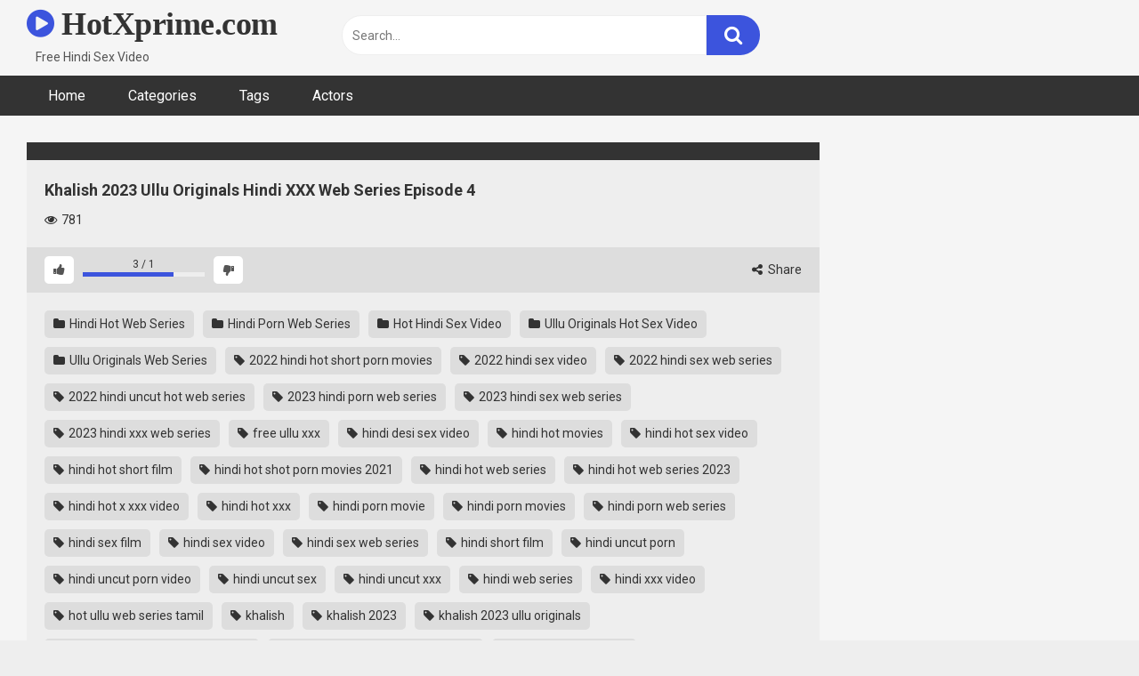

--- FILE ---
content_type: text/html; charset=UTF-8
request_url: https://hotxprime.com/khalish-2023-ullu-originals-hindi-xxx-web-series-episode-4-2
body_size: 16027
content:
<!DOCTYPE html>   <html lang="en-US" prefix="og: https://ogp.me/ns#"> <head> <meta charset="UTF-8"> <meta content='width=device-width, initial-scale=1.0, maximum-scale=1.0, user-scalable=0' name='viewport' /> <link rel="profile" href="https://gmpg.org/xfn/11"> <link rel="icon" href="https://hotxprime.com/wp-content/uploads/2022/07/logo.png">  <!-- Meta social networks -->  <!-- Meta Facebook --> <meta property="fb:app_id" content="966242223397117" /> <meta property="og:url" content="https://hotxprime.com/khalish-2023-ullu-originals-hindi-xxx-web-series-episode-4-2" /> <meta property="og:type" content="article" /> <meta property="og:title" content="Khalish 2023 Ullu Originals Hindi XXX Web Series Episode 4" /> <meta property="og:description" content="Watch Now Khalish 2023 Ullu Originals Hindi XXX Web Series Episode 4." /> <meta property="og:image" content="https://hotxprime.com/wp-content/uploads/2023/06/Khalish-4-1.jpg" /> <meta property="og:image:width" content="200" /> <meta property="og:image:height" content="200" />  <!-- Meta Twitter --> <meta name="twitter:card" content="summary"> <!--<meta name="twitter:site" content="@site_username">--> <meta name="twitter:title" content="Khalish 2023 Ullu Originals Hindi XXX Web Series Episode 4"> <meta name="twitter:description" content="Watch Now Khalish 2023 Ullu Originals Hindi XXX Web Series Episode 4."> <!--<meta name="twitter:creator" content="@creator_username">--> <meta name="twitter:image" content="https://hotxprime.com/wp-content/uploads/2023/06/Khalish-4-1.jpg"> <!--<meta name="twitter:domain" content="YourDomain.com">-->  <!-- Temp Style -->   <style> 	.post-thumbnail { 		aspect-ratio: 16/9; 	} 	.post-thumbnail video, 	.post-thumbnail img { 		object-fit: cover; 	}  			@import url(https://fonts.googleapis.com/css?family=Open+Sans); 		body.custom-background { 		background-image: url(); 		background-color: #181818!important; 		background-repeat: repeat; 		background-attachment: fixed; 	} 	.site-title a { 		font-family: Open Sans; 		font-size: 36px; 	} 	.site-branding .logo img { 		max-width: 300px; 		max-height: 120px; 		margin-top: 0px; 		margin-left: 0px; 	} 	a, 	.site-title a i, 	.thumb-block:hover span.title, 	.categories-list .thumb-block:hover .entry-header .cat-title:before, 	.required, 	.post-like a:hover i, 	.top-bar i:hover, 	.menu-toggle i, 	.main-navigation.toggled li:hover > a, 	.main-navigation.toggled li.focus > a, 	.main-navigation.toggled li.current_page_item > a, 	.main-navigation.toggled li.current-menu-item > a, 	#filters .filters-select:after, 	.top-bar .membership a i, 	.thumb-block:hover .photos-count i, 	.aside-filters span:hover a, 	.aside-filters span:hover a i, 	.filters a.active, 	.filters a:hover, 	.archive-aside a:hover, 	#video-links a:hover, 	#video-links a:hover i, 	.video-share .video-share-url a#clickme:hover, 	a#show-sharing-buttons.active, 	a#show-sharing-buttons.active i, 	.morelink:hover, 	.morelink:hover i, 	.footer-menu-container a:hover, 	.categories-list .thumb-block:hover .entry-header span, 	.tags-letter-block .tag-items .tag-item a:hover, 	.menu-toggle-open, 	.search-open { 		color: #3C54DD; 	} 	button, 	.button, 	.btn, 	input[type="button"], 	input[type="reset"], 	input[type="submit"], 	.pagination ul li a.current, 	.pagination ul li a:hover, 	body #filters .label.secondary.active, 	.label.secondary:hover, 	.widget_categories ul li a:hover, 	a.tag-cloud-link:hover, 	.template-actors li a:hover, 	.rating-bar-meter, 	.vjs-play-progress, 	#filters .filters-options span:hover, 	.top-bar .social-share a:hover, 	.thumb-block:hover span.hd-video, 	.label:hover, 	.label:focus, 	.label:active, 	.mobile-pagination .pagination-nav span, 	.mobile-pagination .pagination-nav a { 		background-color: #3C54DD!important; 	} 	button:hover, 	.button:hover { 		background-color: lighten(#3C54DD,50%); 	} 	#video-tabs button.tab-link.active, 	.page-title, 	.page .entry-title, 	.comments-title, 	.comment-reply-title, 	input[type="text"]:focus, 	input[type="email"]:focus, 	input[type="url"]:focus, 	input[type="password"]:focus, 	input[type="search"]:focus, 	input[type="number"]:focus, 	input[type="tel"]:focus, 	input[type="range"]:focus, 	input[type="date"]:focus, 	input[type="month"]:focus, 	input[type="week"]:focus, 	input[type="time"]:focus, 	input[type="datetime"]:focus, 	input[type="datetime-local"]:focus, 	input[type="color"]:focus, 	textarea:focus, 	.filters a.active { 		border-color: #3C54DD!important; 	} 	ul li.current-menu-item a { 		border-bottom-color: #3C54DD!important; 	} 	.logo-watermark-img { 		max-width: px; 	} 	.video-js .vjs-big-play-button { 		background-color: #3C54DD!important; 		border-color: #3C54DD!important; 	} </style>  <!-- Google Analytics --> <!-- Google tag (gtag.js) -->  <script async src="https://www.googletagmanager.com/gtag/js?id=G-TZLSTXWKN8"></script>  <script>
  window.dataLayer = window.dataLayer || [];
  function gtag(){dataLayer.push(arguments);}
  gtag('js', new Date());

  gtag('config', 'G-TZLSTXWKN8');
</script> <!-- Meta Verification --> <meta name="clckd" content="24f8278181010338ba81219a5b845003" />  <meta name="clickaine-site-verification" content="1298c4d4889ff798a2b7ff0e52b087a848f6c0f85f380b4e7d2191817a4fd2a04fbbc21454b51234b7b976e25081d73387092de43279572b0c91d05c704464bb">  <!-- Search Engine Optimization by Rank Math PRO - https://rankmath.com/ --> <title>Khalish 2023 Ullu Originals Hindi XXX Web Series Episode 4</title> <meta name="description" content="Khalish 2023 Ullu Originals Hindi XXX Web Series Episode 4 Watch Online, Hindi Uncut Porn Video Khalish 2023 Ullu Originals Hindi XXX Web Series Episode 4."/> <meta name="robots" content="follow, index, max-snippet:-1, max-video-preview:-1, max-image-preview:large"/> <link rel="canonical" href="https://hotxprime.com/khalish-2023-ullu-originals-hindi-xxx-web-series-episode-4-2" /> <meta property="og:locale" content="en_US" /> <meta property="og:type" content="article" /> <meta property="og:title" content="Khalish 2023 Ullu Originals Hindi XXX Web Series Episode 4" /> <meta property="og:description" content="Khalish 2023 Ullu Originals Hindi XXX Web Series Episode 4 Watch Online, Hindi Uncut Porn Video Khalish 2023 Ullu Originals Hindi XXX Web Series Episode 4." /> <meta property="og:url" content="https://hotxprime.com/khalish-2023-ullu-originals-hindi-xxx-web-series-episode-4-2" /> <meta property="og:site_name" content="HotXprime.com" /> <meta property="article:tag" content="2022 hindi hot short porn movies" /> <meta property="article:tag" content="2022 hindi sex video" /> <meta property="article:tag" content="2022 hindi sex web series" /> <meta property="article:tag" content="2022 hindi uncut hot web series" /> <meta property="article:tag" content="2023 hindi porn web series" /> <meta property="article:tag" content="2023 hindi sex web series" /> <meta property="article:tag" content="2023 hindi xxx web series" /> <meta property="article:tag" content="free ullu xxx" /> <meta property="article:tag" content="hindi desi sex video" /> <meta property="article:tag" content="hindi hot movies" /> <meta property="article:tag" content="hindi hot sex video" /> <meta property="article:tag" content="hindi hot short film" /> <meta property="article:tag" content="hindi hot shot porn movies 2021" /> <meta property="article:tag" content="hindi hot web series" /> <meta property="article:tag" content="hindi hot web series 2023" /> <meta property="article:tag" content="hindi hot x xxx video" /> <meta property="article:tag" content="hindi hot xxx" /> <meta property="article:tag" content="hindi porn movie" /> <meta property="article:tag" content="hindi porn movies" /> <meta property="article:tag" content="hindi porn web series" /> <meta property="article:tag" content="hindi sex film" /> <meta property="article:tag" content="hindi sex video" /> <meta property="article:tag" content="hindi sex web series" /> <meta property="article:tag" content="hindi short film" /> <meta property="article:tag" content="hindi uncut porn" /> <meta property="article:tag" content="hindi uncut porn video" /> <meta property="article:tag" content="hindi uncut sex" /> <meta property="article:tag" content="hindi uncut xxx" /> <meta property="article:tag" content="hindi web series" /> <meta property="article:tag" content="hindi xxx video" /> <meta property="article:tag" content="hot ullu web series tamil" /> <meta property="article:tag" content="khalish" /> <meta property="article:tag" content="khalish 2023" /> <meta property="article:tag" content="khalish 2023 ullu originals" /> <meta property="article:tag" content="khalish part 1 ullu xxx web series" /> <meta property="article:tag" content="khalish ullu hindi porn web series" /> <meta property="article:tag" content="khalish ullu originals" /> <meta property="article:tag" content="khalish ullu originals episode 1" /> <meta property="article:tag" content="khalish ullu originals episode 2" /> <meta property="article:tag" content="khalish ullu originals episode 3" /> <meta property="article:tag" content="khalish ullu originals episode 4" /> <meta property="article:tag" content="khalish ullu originals episode 5" /> <meta property="article:tag" content="khalish ullu originals episode 6" /> <meta property="article:tag" content="khalish ullu originals hindi porn web series" /> <meta property="article:tag" content="khalish ullu porn web series" /> <meta property="article:tag" content="khalish ullu sex web series" /> <meta property="article:tag" content="khalish ullu xxx web series" /> <meta property="article:tag" content="new 2023 porn web series" /> <meta property="article:tag" content="ullu" /> <meta property="article:tag" content="ullu hindi full movie 2021 new" /> <meta property="article:tag" content="ullu hot series" /> <meta property="article:tag" content="ullu hot web series" /> <meta property="article:tag" content="ullu hot xxx" /> <meta property="article:tag" content="ullu new web series" /> <meta property="article:tag" content="ullu originals" /> <meta property="article:tag" content="ullu originals cast" /> <meta property="article:tag" content="ullu porn" /> <meta property="article:tag" content="ullu porn video" /> <meta property="article:tag" content="ullu porn web series" /> <meta property="article:tag" content="ullu sex" /> <meta property="article:tag" content="ullu sex video" /> <meta property="article:tag" content="ullu sex web series" /> <meta property="article:tag" content="Ullu Web Series" /> <meta property="article:tag" content="ullu web series 2021" /> <meta property="article:tag" content="ullu web series 2022" /> <meta property="article:tag" content="ullu xxx" /> <meta property="article:tag" content="ullu xxx video" /> <meta property="article:tag" content="web series ullu" /> <meta property="article:section" content="Hindi Hot Web Series" /> <meta property="og:image" content="https://hotxprime.com/wp-content/uploads/2023/06/Khalish-4-1.jpg" /> <meta property="og:image:secure_url" content="https://hotxprime.com/wp-content/uploads/2023/06/Khalish-4-1.jpg" /> <meta property="og:image:width" content="1280" /> <meta property="og:image:height" content="720" /> <meta property="og:image:alt" content="Khalish 2023 Ullu Originals Hindi XXX Web Series Episode 4" /> <meta property="og:image:type" content="image/jpeg" /> <meta name="twitter:card" content="summary_large_image" /> <meta name="twitter:title" content="Khalish 2023 Ullu Originals Hindi XXX Web Series Episode 4" /> <meta name="twitter:description" content="Khalish 2023 Ullu Originals Hindi XXX Web Series Episode 4 Watch Online, Hindi Uncut Porn Video Khalish 2023 Ullu Originals Hindi XXX Web Series Episode 4." /> <meta name="twitter:image" content="https://hotxprime.com/wp-content/uploads/2023/06/Khalish-4-1.jpg" /> <meta name="twitter:label1" content="Written by" /> <meta name="twitter:data1" content="admin" /> <meta name="twitter:label2" content="Time to read" /> <meta name="twitter:data2" content="Less than a minute" /> <!-- /Rank Math WordPress SEO plugin -->  <link rel='dns-prefetch' href='//vjs.zencdn.net' /> <link rel='dns-prefetch' href='//unpkg.com' /> <link rel='dns-prefetch' href='//fonts.googleapis.com' /> <link rel="alternate" type="application/rss+xml" title="HotXprime.com &raquo; Feed" href="https://hotxprime.com/feed" /> <link rel="alternate" type="application/rss+xml" title="HotXprime.com &raquo; Comments Feed" href="https://hotxprime.com/comments/feed" /> <link rel="alternate" type="application/rss+xml" title="HotXprime.com &raquo; Khalish 2023 Ullu Originals Hindi XXX Web Series Episode 4 Comments Feed" href="https://hotxprime.com/khalish-2023-ullu-originals-hindi-xxx-web-series-episode-4-2/feed" /> <link rel="alternate" title="oEmbed (JSON)" type="application/json+oembed" href="https://hotxprime.com/wp-json/oembed/1.0/embed?url=https%3A%2F%2Fhotxprime.com%2Fkhalish-2023-ullu-originals-hindi-xxx-web-series-episode-4-2" /> <link rel="alternate" title="oEmbed (XML)" type="text/xml+oembed" href="https://hotxprime.com/wp-json/oembed/1.0/embed?url=https%3A%2F%2Fhotxprime.com%2Fkhalish-2023-ullu-originals-hindi-xxx-web-series-episode-4-2&#038;format=xml" /> <style id='wp-img-auto-sizes-contain-inline-css' type='text/css'> img:is([sizes=auto i],[sizes^="auto," i]){contain-intrinsic-size:3000px 1500px} /*# sourceURL=wp-img-auto-sizes-contain-inline-css */ </style> <style id='wp-block-paragraph-inline-css' type='text/css'> .is-small-text{font-size:.875em}.is-regular-text{font-size:1em}.is-large-text{font-size:2.25em}.is-larger-text{font-size:3em}.has-drop-cap:not(:focus):first-letter{float:left;font-size:8.4em;font-style:normal;font-weight:100;line-height:.68;margin:.05em .1em 0 0;text-transform:uppercase}body.rtl .has-drop-cap:not(:focus):first-letter{float:none;margin-left:.1em}p.has-drop-cap.has-background{overflow:hidden}:root :where(p.has-background){padding:1.25em 2.375em}:where(p.has-text-color:not(.has-link-color)) a{color:inherit}p.has-text-align-left[style*="writing-mode:vertical-lr"],p.has-text-align-right[style*="writing-mode:vertical-rl"]{rotate:180deg} /*# sourceURL=https://hotxprime.com/wp-includes/blocks/paragraph/style.min.css */ </style> <style id='wp-emoji-styles-inline-css' type='text/css'>  	img.wp-smiley, img.emoji { 		display: inline !important; 		border: none !important; 		box-shadow: none !important; 		height: 1em !important; 		width: 1em !important; 		margin: 0 0.07em !important; 		vertical-align: -0.1em !important; 		background: none !important; 		padding: 0 !important; 	} /*# sourceURL=wp-emoji-styles-inline-css */ </style> <style id='wp-block-library-inline-css' type='text/css'> :root{--wp-block-synced-color:#7a00df;--wp-block-synced-color--rgb:122,0,223;--wp-bound-block-color:var(--wp-block-synced-color);--wp-editor-canvas-background:#ddd;--wp-admin-theme-color:#007cba;--wp-admin-theme-color--rgb:0,124,186;--wp-admin-theme-color-darker-10:#006ba1;--wp-admin-theme-color-darker-10--rgb:0,107,160.5;--wp-admin-theme-color-darker-20:#005a87;--wp-admin-theme-color-darker-20--rgb:0,90,135;--wp-admin-border-width-focus:2px}@media (min-resolution:192dpi){:root{--wp-admin-border-width-focus:1.5px}}.wp-element-button{cursor:pointer}:root .has-very-light-gray-background-color{background-color:#eee}:root .has-very-dark-gray-background-color{background-color:#313131}:root .has-very-light-gray-color{color:#eee}:root .has-very-dark-gray-color{color:#313131}:root .has-vivid-green-cyan-to-vivid-cyan-blue-gradient-background{background:linear-gradient(135deg,#00d084,#0693e3)}:root .has-purple-crush-gradient-background{background:linear-gradient(135deg,#34e2e4,#4721fb 50%,#ab1dfe)}:root .has-hazy-dawn-gradient-background{background:linear-gradient(135deg,#faaca8,#dad0ec)}:root .has-subdued-olive-gradient-background{background:linear-gradient(135deg,#fafae1,#67a671)}:root .has-atomic-cream-gradient-background{background:linear-gradient(135deg,#fdd79a,#004a59)}:root .has-nightshade-gradient-background{background:linear-gradient(135deg,#330968,#31cdcf)}:root .has-midnight-gradient-background{background:linear-gradient(135deg,#020381,#2874fc)}:root{--wp--preset--font-size--normal:16px;--wp--preset--font-size--huge:42px}.has-regular-font-size{font-size:1em}.has-larger-font-size{font-size:2.625em}.has-normal-font-size{font-size:var(--wp--preset--font-size--normal)}.has-huge-font-size{font-size:var(--wp--preset--font-size--huge)}.has-text-align-center{text-align:center}.has-text-align-left{text-align:left}.has-text-align-right{text-align:right}.has-fit-text{white-space:nowrap!important}#end-resizable-editor-section{display:none}.aligncenter{clear:both}.items-justified-left{justify-content:flex-start}.items-justified-center{justify-content:center}.items-justified-right{justify-content:flex-end}.items-justified-space-between{justify-content:space-between}.screen-reader-text{border:0;clip-path:inset(50%);height:1px;margin:-1px;overflow:hidden;padding:0;position:absolute;width:1px;word-wrap:normal!important}.screen-reader-text:focus{background-color:#ddd;clip-path:none;color:#444;display:block;font-size:1em;height:auto;left:5px;line-height:normal;padding:15px 23px 14px;text-decoration:none;top:5px;width:auto;z-index:100000}html :where(.has-border-color){border-style:solid}html :where([style*=border-top-color]){border-top-style:solid}html :where([style*=border-right-color]){border-right-style:solid}html :where([style*=border-bottom-color]){border-bottom-style:solid}html :where([style*=border-left-color]){border-left-style:solid}html :where([style*=border-width]){border-style:solid}html :where([style*=border-top-width]){border-top-style:solid}html :where([style*=border-right-width]){border-right-style:solid}html :where([style*=border-bottom-width]){border-bottom-style:solid}html :where([style*=border-left-width]){border-left-style:solid}html :where(img[class*=wp-image-]){height:auto;max-width:100%}:where(figure){margin:0 0 1em}html :where(.is-position-sticky){--wp-admin--admin-bar--position-offset:var(--wp-admin--admin-bar--height,0px)}@media screen and (max-width:600px){html :where(.is-position-sticky){--wp-admin--admin-bar--position-offset:0px}}  /*# sourceURL=wp-block-library-inline-css */ </style><style id='wp-block-group-inline-css' type='text/css'> .wp-block-group{box-sizing:border-box}:where(.wp-block-group.wp-block-group-is-layout-constrained){position:relative} /*# sourceURL=https://hotxprime.com/wp-includes/blocks/group/style.min.css */ </style> <style id='global-styles-inline-css' type='text/css'> :root{--wp--preset--aspect-ratio--square: 1;--wp--preset--aspect-ratio--4-3: 4/3;--wp--preset--aspect-ratio--3-4: 3/4;--wp--preset--aspect-ratio--3-2: 3/2;--wp--preset--aspect-ratio--2-3: 2/3;--wp--preset--aspect-ratio--16-9: 16/9;--wp--preset--aspect-ratio--9-16: 9/16;--wp--preset--color--black: #000000;--wp--preset--color--cyan-bluish-gray: #abb8c3;--wp--preset--color--white: #ffffff;--wp--preset--color--pale-pink: #f78da7;--wp--preset--color--vivid-red: #cf2e2e;--wp--preset--color--luminous-vivid-orange: #ff6900;--wp--preset--color--luminous-vivid-amber: #fcb900;--wp--preset--color--light-green-cyan: #7bdcb5;--wp--preset--color--vivid-green-cyan: #00d084;--wp--preset--color--pale-cyan-blue: #8ed1fc;--wp--preset--color--vivid-cyan-blue: #0693e3;--wp--preset--color--vivid-purple: #9b51e0;--wp--preset--gradient--vivid-cyan-blue-to-vivid-purple: linear-gradient(135deg,rgb(6,147,227) 0%,rgb(155,81,224) 100%);--wp--preset--gradient--light-green-cyan-to-vivid-green-cyan: linear-gradient(135deg,rgb(122,220,180) 0%,rgb(0,208,130) 100%);--wp--preset--gradient--luminous-vivid-amber-to-luminous-vivid-orange: linear-gradient(135deg,rgb(252,185,0) 0%,rgb(255,105,0) 100%);--wp--preset--gradient--luminous-vivid-orange-to-vivid-red: linear-gradient(135deg,rgb(255,105,0) 0%,rgb(207,46,46) 100%);--wp--preset--gradient--very-light-gray-to-cyan-bluish-gray: linear-gradient(135deg,rgb(238,238,238) 0%,rgb(169,184,195) 100%);--wp--preset--gradient--cool-to-warm-spectrum: linear-gradient(135deg,rgb(74,234,220) 0%,rgb(151,120,209) 20%,rgb(207,42,186) 40%,rgb(238,44,130) 60%,rgb(251,105,98) 80%,rgb(254,248,76) 100%);--wp--preset--gradient--blush-light-purple: linear-gradient(135deg,rgb(255,206,236) 0%,rgb(152,150,240) 100%);--wp--preset--gradient--blush-bordeaux: linear-gradient(135deg,rgb(254,205,165) 0%,rgb(254,45,45) 50%,rgb(107,0,62) 100%);--wp--preset--gradient--luminous-dusk: linear-gradient(135deg,rgb(255,203,112) 0%,rgb(199,81,192) 50%,rgb(65,88,208) 100%);--wp--preset--gradient--pale-ocean: linear-gradient(135deg,rgb(255,245,203) 0%,rgb(182,227,212) 50%,rgb(51,167,181) 100%);--wp--preset--gradient--electric-grass: linear-gradient(135deg,rgb(202,248,128) 0%,rgb(113,206,126) 100%);--wp--preset--gradient--midnight: linear-gradient(135deg,rgb(2,3,129) 0%,rgb(40,116,252) 100%);--wp--preset--font-size--small: 13px;--wp--preset--font-size--medium: 20px;--wp--preset--font-size--large: 36px;--wp--preset--font-size--x-large: 42px;--wp--preset--spacing--20: 0.44rem;--wp--preset--spacing--30: 0.67rem;--wp--preset--spacing--40: 1rem;--wp--preset--spacing--50: 1.5rem;--wp--preset--spacing--60: 2.25rem;--wp--preset--spacing--70: 3.38rem;--wp--preset--spacing--80: 5.06rem;--wp--preset--shadow--natural: 6px 6px 9px rgba(0, 0, 0, 0.2);--wp--preset--shadow--deep: 12px 12px 50px rgba(0, 0, 0, 0.4);--wp--preset--shadow--sharp: 6px 6px 0px rgba(0, 0, 0, 0.2);--wp--preset--shadow--outlined: 6px 6px 0px -3px rgb(255, 255, 255), 6px 6px rgb(0, 0, 0);--wp--preset--shadow--crisp: 6px 6px 0px rgb(0, 0, 0);}:where(.is-layout-flex){gap: 0.5em;}:where(.is-layout-grid){gap: 0.5em;}body .is-layout-flex{display: flex;}.is-layout-flex{flex-wrap: wrap;align-items: center;}.is-layout-flex > :is(*, div){margin: 0;}body .is-layout-grid{display: grid;}.is-layout-grid > :is(*, div){margin: 0;}:where(.wp-block-columns.is-layout-flex){gap: 2em;}:where(.wp-block-columns.is-layout-grid){gap: 2em;}:where(.wp-block-post-template.is-layout-flex){gap: 1.25em;}:where(.wp-block-post-template.is-layout-grid){gap: 1.25em;}.has-black-color{color: var(--wp--preset--color--black) !important;}.has-cyan-bluish-gray-color{color: var(--wp--preset--color--cyan-bluish-gray) !important;}.has-white-color{color: var(--wp--preset--color--white) !important;}.has-pale-pink-color{color: var(--wp--preset--color--pale-pink) !important;}.has-vivid-red-color{color: var(--wp--preset--color--vivid-red) !important;}.has-luminous-vivid-orange-color{color: var(--wp--preset--color--luminous-vivid-orange) !important;}.has-luminous-vivid-amber-color{color: var(--wp--preset--color--luminous-vivid-amber) !important;}.has-light-green-cyan-color{color: var(--wp--preset--color--light-green-cyan) !important;}.has-vivid-green-cyan-color{color: var(--wp--preset--color--vivid-green-cyan) !important;}.has-pale-cyan-blue-color{color: var(--wp--preset--color--pale-cyan-blue) !important;}.has-vivid-cyan-blue-color{color: var(--wp--preset--color--vivid-cyan-blue) !important;}.has-vivid-purple-color{color: var(--wp--preset--color--vivid-purple) !important;}.has-black-background-color{background-color: var(--wp--preset--color--black) !important;}.has-cyan-bluish-gray-background-color{background-color: var(--wp--preset--color--cyan-bluish-gray) !important;}.has-white-background-color{background-color: var(--wp--preset--color--white) !important;}.has-pale-pink-background-color{background-color: var(--wp--preset--color--pale-pink) !important;}.has-vivid-red-background-color{background-color: var(--wp--preset--color--vivid-red) !important;}.has-luminous-vivid-orange-background-color{background-color: var(--wp--preset--color--luminous-vivid-orange) !important;}.has-luminous-vivid-amber-background-color{background-color: var(--wp--preset--color--luminous-vivid-amber) !important;}.has-light-green-cyan-background-color{background-color: var(--wp--preset--color--light-green-cyan) !important;}.has-vivid-green-cyan-background-color{background-color: var(--wp--preset--color--vivid-green-cyan) !important;}.has-pale-cyan-blue-background-color{background-color: var(--wp--preset--color--pale-cyan-blue) !important;}.has-vivid-cyan-blue-background-color{background-color: var(--wp--preset--color--vivid-cyan-blue) !important;}.has-vivid-purple-background-color{background-color: var(--wp--preset--color--vivid-purple) !important;}.has-black-border-color{border-color: var(--wp--preset--color--black) !important;}.has-cyan-bluish-gray-border-color{border-color: var(--wp--preset--color--cyan-bluish-gray) !important;}.has-white-border-color{border-color: var(--wp--preset--color--white) !important;}.has-pale-pink-border-color{border-color: var(--wp--preset--color--pale-pink) !important;}.has-vivid-red-border-color{border-color: var(--wp--preset--color--vivid-red) !important;}.has-luminous-vivid-orange-border-color{border-color: var(--wp--preset--color--luminous-vivid-orange) !important;}.has-luminous-vivid-amber-border-color{border-color: var(--wp--preset--color--luminous-vivid-amber) !important;}.has-light-green-cyan-border-color{border-color: var(--wp--preset--color--light-green-cyan) !important;}.has-vivid-green-cyan-border-color{border-color: var(--wp--preset--color--vivid-green-cyan) !important;}.has-pale-cyan-blue-border-color{border-color: var(--wp--preset--color--pale-cyan-blue) !important;}.has-vivid-cyan-blue-border-color{border-color: var(--wp--preset--color--vivid-cyan-blue) !important;}.has-vivid-purple-border-color{border-color: var(--wp--preset--color--vivid-purple) !important;}.has-vivid-cyan-blue-to-vivid-purple-gradient-background{background: var(--wp--preset--gradient--vivid-cyan-blue-to-vivid-purple) !important;}.has-light-green-cyan-to-vivid-green-cyan-gradient-background{background: var(--wp--preset--gradient--light-green-cyan-to-vivid-green-cyan) !important;}.has-luminous-vivid-amber-to-luminous-vivid-orange-gradient-background{background: var(--wp--preset--gradient--luminous-vivid-amber-to-luminous-vivid-orange) !important;}.has-luminous-vivid-orange-to-vivid-red-gradient-background{background: var(--wp--preset--gradient--luminous-vivid-orange-to-vivid-red) !important;}.has-very-light-gray-to-cyan-bluish-gray-gradient-background{background: var(--wp--preset--gradient--very-light-gray-to-cyan-bluish-gray) !important;}.has-cool-to-warm-spectrum-gradient-background{background: var(--wp--preset--gradient--cool-to-warm-spectrum) !important;}.has-blush-light-purple-gradient-background{background: var(--wp--preset--gradient--blush-light-purple) !important;}.has-blush-bordeaux-gradient-background{background: var(--wp--preset--gradient--blush-bordeaux) !important;}.has-luminous-dusk-gradient-background{background: var(--wp--preset--gradient--luminous-dusk) !important;}.has-pale-ocean-gradient-background{background: var(--wp--preset--gradient--pale-ocean) !important;}.has-electric-grass-gradient-background{background: var(--wp--preset--gradient--electric-grass) !important;}.has-midnight-gradient-background{background: var(--wp--preset--gradient--midnight) !important;}.has-small-font-size{font-size: var(--wp--preset--font-size--small) !important;}.has-medium-font-size{font-size: var(--wp--preset--font-size--medium) !important;}.has-large-font-size{font-size: var(--wp--preset--font-size--large) !important;}.has-x-large-font-size{font-size: var(--wp--preset--font-size--x-large) !important;} /*# sourceURL=global-styles-inline-css */ </style>  <style id='classic-theme-styles-inline-css' type='text/css'> /*! This file is auto-generated */ .wp-block-button__link{color:#fff;background-color:#32373c;border-radius:9999px;box-shadow:none;text-decoration:none;padding:calc(.667em + 2px) calc(1.333em + 2px);font-size:1.125em}.wp-block-file__button{background:#32373c;color:#fff;text-decoration:none} /*# sourceURL=/wp-includes/css/classic-themes.min.css */ </style> <link rel='stylesheet' id='wpst-font-awesome-css' href='https://hotxprime.com/wp-content/themes/ultimatube/assets/stylesheets/font-awesome/css/font-awesome.min.css?ver=4.7.0' type='text/css' media='all' /> <link rel='stylesheet' id='wpst-videojs-style-css' href='//vjs.zencdn.net/7.8.4/video-js.css?ver=7.8.4' type='text/css' media='all' /> <link rel='stylesheet' id='wpst-style-css' href='https://hotxprime.com/wp-content/themes/ultimatube/style.css?ver=1.6.0.1766115187' type='text/css' media='all' /> <link rel='stylesheet' id='wpst-roboto-font-css' href='https://fonts.googleapis.com/css?family=Roboto%3A400%2C700&#038;ver=1.6.0' type='text/css' media='all' /> <script type="text/javascript" src="https://hotxprime.com/wp-includes/js/jquery/jquery.min.js?ver=3.7.1" id="jquery-core-js"></script> <script type="text/javascript" src="https://hotxprime.com/wp-includes/js/jquery/jquery-migrate.min.js?ver=3.4.1" id="jquery-migrate-js"></script> <link rel="https://api.w.org/" href="https://hotxprime.com/wp-json/" /><link rel="alternate" title="JSON" type="application/json" href="https://hotxprime.com/wp-json/wp/v2/posts/10666" /><link rel="EditURI" type="application/rsd+xml" title="RSD" href="https://hotxprime.com/xmlrpc.php?rsd" /> <meta name="generator" content="WordPress 6.9" /> <link rel='shortlink' href='https://hotxprime.com/?p=10666' /> <link rel="pingback" href="https://hotxprime.com/xmlrpc.php"></head>  <body  class="wp-singular post-template-default single single-post postid-10666 single-format-standard wp-theme-ultimatube">  <div id="page"> 	<a class="skip-link screen-reader-text" href="#content">Skip to content</a>  	<div class="header row"> 		<div class="site-branding"> 			<div class="logo"> 															<p class="site-title"><a href="https://hotxprime.com/" rel="home"> 																								<i class="fa fa-play-circle"></i> 	HotXprime.com</a></p> 										 				 									<p class="site-description"> 											Free Hindi Sex Video						</p> 							</div> 		</div><!-- .site-branding --> 		 		<div class="search-menu-mobile"> 	<div class="header-search-mobile"> 		<i class="fa fa-search"></i>     	</div>	 	<div id="menu-toggle"> 		<i class="fa fa-bars"></i> 	</div> </div>  <div class="header-search"> 	<form method="get" id="searchform" action="https://hotxprime.com/">         					<input class="input-group-field" value="Search..." name="s" id="s" onfocus="if (this.value == 'Search...') {this.value = '';}" onblur="if (this.value == '') {this.value = 'Search...';}" type="text" /> 				 		<input class="fa-input" type="submit" id="searchsubmit" value="&#xf002;" />         	</form> </div> 		<nav id="site-navigation" class="main-navigation" role="navigation"> 						<div id="head-mobile"></div> 			<div class="button-nav"></div>			 			<ul id="menu-main-menu" class="menu"><li id="menu-item-11" class="menu-item menu-item-type-custom menu-item-object-custom menu-item-home menu-item-11"><a href="https://hotxprime.com">Home</a></li> <li id="menu-item-12" class="menu-item menu-item-type-post_type menu-item-object-page menu-item-12"><a href="https://hotxprime.com/categories">Categories</a></li> <li id="menu-item-13" class="menu-item menu-item-type-post_type menu-item-object-page menu-item-13"><a href="https://hotxprime.com/tags">Tags</a></li> <li id="menu-item-14" class="menu-item menu-item-type-post_type menu-item-object-page menu-item-14"><a href="https://hotxprime.com/actors">Actors</a></li> </ul>		</nav> 	</div> 	<div class="clear"></div>   			<div class="happy-header-mobile"> 			<script async data-cfasync="false" data-clbaid="1940984" class="__clb-1940984" src="//frozenpayerpregnant.com/bn.js"></script>		</div>		 	 	<div id="content" class="site-content row">  	<div id="primary" class="content-area"> 		<main id="main" class="site-main" role="main">  		 <article id="post-10666" class="post-10666 post type-post status-publish format-standard has-post-thumbnail hentry category-hindi-hot-web-series category-hindi-porn-web-series category-hot-hindi-sex-video category-ullu-originals-hot-sex-video category-ullu-originals-web-series tag-2022-hindi-hot-short-porn-movies tag-2022-hindi-sex-video tag-2022-hindi-sex-web-series tag-2022-hindi-uncut-hot-web-series tag-2023-hindi-porn-web-series tag-2023-hindi-sex-web-series tag-2023-hindi-xxx-web-series tag-free-ullu-xxx tag-hindi-desi-sex-video tag-hindi-hot-movies tag-hindi-hot-sex-video tag-hindi-hot-short-film tag-hindi-hot-shot-porn-movies-2021 tag-hindi-hot-web-series tag-hindi-hot-web-series-2023 tag-hindi-hot-x-xxx-video tag-hindi-hot-xxx tag-hindi-porn-movie tag-hindi-porn-movies tag-hindi-porn-web-series tag-hindi-sex-film tag-hindi-sex-video tag-hindi-sex-web-series tag-hindi-short-film tag-hindi-uncut-porn tag-hindi-uncut-porn-video tag-hindi-uncut-sex tag-hindi-uncut-xxx tag-hindi-web-series tag-hindi-xxx-video tag-hot-ullu-web-series-tamil tag-khalish tag-khalish-2023 tag-khalish-2023-ullu-originals tag-khalish-part-1-ullu-xxx-web-series tag-khalish-ullu-hindi-porn-web-series tag-khalish-ullu-originals tag-khalish-ullu-originals-episode-1 tag-khalish-ullu-originals-episode-2 tag-khalish-ullu-originals-episode-3 tag-khalish-ullu-originals-episode-4 tag-khalish-ullu-originals-episode-5 tag-khalish-ullu-originals-episode-6 tag-khalish-ullu-originals-hindi-porn-web-series tag-khalish-ullu-porn-web-series tag-khalish-ullu-sex-web-series tag-khalish-ullu-xxx-web-series tag-new-2023-porn-web-series tag-ullu tag-ullu-hindi-full-movie-2021-new tag-ullu-hot-series tag-ullu-hot-web-series tag-ullu-hot-xxx tag-ullu-new-web-series tag-ullu-originals tag-ullu-originals-cast tag-ullu-porn tag-ullu-porn-video tag-ullu-porn-web-series tag-ullu-sex tag-ullu-sex-video tag-ullu-sex-web-series tag-ullu-web-series tag-ullu-web-series-2021 tag-ullu-web-series-2022 tag-ullu-xxx tag-ullu-xxx-video tag-web-series-ullu" itemprop="video" itemscope itemtype="https://schema.org/VideoObject">  	<div class="entry-content"> 		 <div class="video-player-area 	with-sidebar-ads">  	<meta itemprop="author" content="admin" /> 	<meta itemprop="name" content="Khalish 2023 Ullu Originals Hindi XXX Web Series Episode 4" /> 			<meta itemprop="description" content="Watch Now Khalish 2023 Ullu Originals Hindi XXX Web Series Episode 4." /> 		<meta itemprop="duration" content="P0DT0H24M2S" /> 	<meta itemprop="thumbnailUrl" content="" /> 			<meta itemprop="contentURL" content="https://cdn2.ixifile.xyz/1/Khalish%20Part%202-ep4.mp4" /> 		<meta itemprop="uploadDate" content="2023-07-09T12:42:01+00:00" />  	 	<div class="video-player"> 					<div class="responsive-player"> 				<iframe src="https://hotxprime.com/wp-content/plugins/clean-tube-player/public/player-x.php?q=[base64]" frameborder="0" scrolling="no" allowfullscreen></iframe>			</div> 		 		<!-- Inside video player advertising --> 								</div>  	 						<div class="happy-under-player"> 									<div class="under-player-desktop"> 						<script async data-cfasync="false" data-clbaid="1940975" class="__clb-1940975" src="//frozenpayerpregnant.com/bn.js"></script>					</div> 											</div> 			 	<div class="video-infos"> 		<div class="title-views"> 			<h1 itemprop="name">Khalish 2023 Ullu Originals Hindi XXX Web Series Episode 4</h1>							<span class="views"><i class="fa fa-eye"></i> 781</span> 					</div> 			</div>  	<div class="video-actions"> 					<div id="video-rate"><div class="post-like"><a href="#" data-post_id="10666" data-post_like="like"><span class="like" title="I like this"><span id="more"><i class="fa fa-thumbs-up"></i></span></a> 		<div class="rating-likes-bar"> 			<div class="likes"><span class="likes_count">0</span> / <span class="dislikes_count">0</span></div> 			<div class="rating-bar"> 				<div class="rating-bar-meter"></div> 			</div> 		</div> 		<a href="#" data-post_id="10666" data-post_like="dislike"> 			<span title="I dislike this" class="qtip dislike"><span id="less"><i class="fa fa-thumbs-down fa-flip-horizontal"></i></span></span> 		</a></div></div> 							<div id="video-links"> 				<a id="show-sharing-buttons" href="#!"><i class="fa fa-share-alt"></i> Share</a> 							</div> 			</div> 			<div class="video-share"> 			<span class="title">Share</span> 			<div class="share-buttons"> 					<!-- Facebook --> 			<div id="fb-root"></div> 		<script>(function(d, s, id) {
		var js, fjs = d.getElementsByTagName(s)[0];
		if (d.getElementById(id)) return;
		js = d.createElement(s); js.id = id;
		js.src = 'https://connect.facebook.net/fr_FR/sdk.js#xfbml=1&version=v2.12';
		fjs.parentNode.insertBefore(js, fjs);
		}(document, 'script', 'facebook-jssdk'));</script> 		<a target="_blank" href="https://www.facebook.com/sharer/sharer.php?u=https://hotxprime.com/khalish-2023-ullu-originals-hindi-xxx-web-series-episode-4-2&amp;src=sdkpreparse"><i id="facebook" class="fa fa-facebook"></i></a> 	 	<!-- Twitter --> 			<a target="_blank" href="https://twitter.com/home?status=https://hotxprime.com/khalish-2023-ullu-originals-hindi-xxx-web-series-episode-4-2"><i id="twitter" class="fa fa-twitter"></i></a> 	 	<!-- Google Plus --> 			<a target="_blank" href="https://plus.google.com/share?url=https://hotxprime.com/khalish-2023-ullu-originals-hindi-xxx-web-series-episode-4-2"><i id="googleplus" class="fa fa-google-plus"></i></a> 	 	<!-- Linkedin --> 			<a target="_blank" href="https://www.linkedin.com/shareArticle?mini=true&amp;url=https://hotxprime.com/khalish-2023-ullu-originals-hindi-xxx-web-series-episode-4-2&amp;title=Khalish 2023 Ullu Originals Hindi XXX Web Series Episode 4&amp;summary=&lt;!-- wp:paragraph --&gt; &lt;p&gt;Watch Now Khalish 2023 Ullu Originals Hindi XXX Web Series Episode 4.&lt;/p&gt; &lt;!-- /wp:paragraph --&gt;&amp;source=https://hotxprime.com"><i id="linkedin" class="fa fa-linkedin"></i></a> 			 	<!-- Tumblr --> 			<a target="_blank" href="https://tumblr.com/widgets/share/tool?canonicalUrl=https://hotxprime.com/khalish-2023-ullu-originals-hindi-xxx-web-series-episode-4-2"><i id="tumblr" class="fa fa-tumblr-square"></i></a> 	 	<!-- Reddit --> 			<a target="_blank" href="http://www.reddit.com/submit?url"><i id="reddit" class="fa fa-reddit-square"></i></a> 	 	<!-- Odnoklassniki --> 			<a target="_blank" href="http://www.odnoklassniki.ru/dk?st.cmd=addShare&st._surl=https://hotxprime.com/khalish-2023-ullu-originals-hindi-xxx-web-series-episode-4-2&title=Khalish 2023 Ullu Originals Hindi XXX Web Series Episode 4"><i id="odnoklassniki" class="fa fa-odnoklassniki"></i></a> 	 	<!-- VK --> 			<script type="text/javascript" src="https://vk.com/js/api/share.js?95" charset="windows-1251"></script> 		<a href="http://vk.com/share.php?url=https://hotxprime.com/khalish-2023-ullu-originals-hindi-xxx-web-series-episode-4-2" target="_blank"><i id="vk" class="fa fa-vk"></i></a> 	 	<!-- Email --> 			<a target="_blank" href="/cdn-cgi/l/email-protection#[base64]"><i id="email" class="fa fa-envelope"></i></a> 				</div> 			<div class="video-share-url"> 				<textarea id="copyme" readonly="readonly">https://hotxprime.com/khalish-2023-ullu-originals-hindi-xxx-web-series-episode-4-2</textarea> 				<a id="clickme">Copy the link</a> 				<textarea id="temptext"></textarea> 			</div> 			<div class="clear"></div> 		</div> 	 			<div class="video-tags"> 			<div class="tags-list"><a href="https://hotxprime.com/category/hindi-hot-web-series" class="label" title="Hindi Hot Web Series"><i class="fa fa-folder"></i> Hindi Hot Web Series</a><a href="https://hotxprime.com/category/hindi-porn-web-series" class="label" title="Hindi Porn Web Series"><i class="fa fa-folder"></i> Hindi Porn Web Series</a><a href="https://hotxprime.com/category/hot-hindi-sex-video" class="label" title="Hot Hindi Sex Video"><i class="fa fa-folder"></i> Hot Hindi Sex Video</a><a href="https://hotxprime.com/category/ullu-originals-hot-sex-video" class="label" title="Ullu Originals Hot Sex Video"><i class="fa fa-folder"></i> Ullu Originals Hot Sex Video</a><a href="https://hotxprime.com/category/ullu-originals-web-series" class="label" title="Ullu Originals Web Series"><i class="fa fa-folder"></i> Ullu Originals Web Series</a><a href="https://hotxprime.com/tag/2022-hindi-hot-short-porn-movies" class="label" title="2022 hindi hot short porn movies"><i class="fa fa-tag"></i> 2022 hindi hot short porn movies</a><a href="https://hotxprime.com/tag/2022-hindi-sex-video" class="label" title="2022 hindi sex video"><i class="fa fa-tag"></i> 2022 hindi sex video</a><a href="https://hotxprime.com/tag/2022-hindi-sex-web-series" class="label" title="2022 hindi sex web series"><i class="fa fa-tag"></i> 2022 hindi sex web series</a><a href="https://hotxprime.com/tag/2022-hindi-uncut-hot-web-series" class="label" title="2022 hindi uncut hot web series"><i class="fa fa-tag"></i> 2022 hindi uncut hot web series</a><a href="https://hotxprime.com/tag/2023-hindi-porn-web-series" class="label" title="2023 hindi porn web series"><i class="fa fa-tag"></i> 2023 hindi porn web series</a><a href="https://hotxprime.com/tag/2023-hindi-sex-web-series" class="label" title="2023 hindi sex web series"><i class="fa fa-tag"></i> 2023 hindi sex web series</a><a href="https://hotxprime.com/tag/2023-hindi-xxx-web-series" class="label" title="2023 hindi xxx web series"><i class="fa fa-tag"></i> 2023 hindi xxx web series</a><a href="https://hotxprime.com/tag/free-ullu-xxx" class="label" title="free ullu xxx"><i class="fa fa-tag"></i> free ullu xxx</a><a href="https://hotxprime.com/tag/hindi-desi-sex-video" class="label" title="hindi desi sex video"><i class="fa fa-tag"></i> hindi desi sex video</a><a href="https://hotxprime.com/tag/hindi-hot-movies" class="label" title="hindi hot movies"><i class="fa fa-tag"></i> hindi hot movies</a><a href="https://hotxprime.com/tag/hindi-hot-sex-video" class="label" title="hindi hot sex video"><i class="fa fa-tag"></i> hindi hot sex video</a><a href="https://hotxprime.com/tag/hindi-hot-short-film" class="label" title="hindi hot short film"><i class="fa fa-tag"></i> hindi hot short film</a><a href="https://hotxprime.com/tag/hindi-hot-shot-porn-movies-2021" class="label" title="hindi hot shot porn movies 2021"><i class="fa fa-tag"></i> hindi hot shot porn movies 2021</a><a href="https://hotxprime.com/tag/hindi-hot-web-series" class="label" title="hindi hot web series"><i class="fa fa-tag"></i> hindi hot web series</a><a href="https://hotxprime.com/tag/hindi-hot-web-series-2023" class="label" title="hindi hot web series 2023"><i class="fa fa-tag"></i> hindi hot web series 2023</a><a href="https://hotxprime.com/tag/hindi-hot-x-xxx-video" class="label" title="hindi hot x xxx video"><i class="fa fa-tag"></i> hindi hot x xxx video</a><a href="https://hotxprime.com/tag/hindi-hot-xxx" class="label" title="hindi hot xxx"><i class="fa fa-tag"></i> hindi hot xxx</a><a href="https://hotxprime.com/tag/hindi-porn-movie" class="label" title="hindi porn movie"><i class="fa fa-tag"></i> hindi porn movie</a><a href="https://hotxprime.com/tag/hindi-porn-movies" class="label" title="hindi porn movies"><i class="fa fa-tag"></i> hindi porn movies</a><a href="https://hotxprime.com/tag/hindi-porn-web-series" class="label" title="hindi porn web series"><i class="fa fa-tag"></i> hindi porn web series</a><a href="https://hotxprime.com/tag/hindi-sex-film" class="label" title="hindi sex film"><i class="fa fa-tag"></i> hindi sex film</a><a href="https://hotxprime.com/tag/hindi-sex-video" class="label" title="hindi sex video"><i class="fa fa-tag"></i> hindi sex video</a><a href="https://hotxprime.com/tag/hindi-sex-web-series" class="label" title="hindi sex web series"><i class="fa fa-tag"></i> hindi sex web series</a><a href="https://hotxprime.com/tag/hindi-short-film" class="label" title="hindi short film"><i class="fa fa-tag"></i> hindi short film</a><a href="https://hotxprime.com/tag/hindi-uncut-porn" class="label" title="hindi uncut porn"><i class="fa fa-tag"></i> hindi uncut porn</a><a href="https://hotxprime.com/tag/hindi-uncut-porn-video" class="label" title="hindi uncut porn video"><i class="fa fa-tag"></i> hindi uncut porn video</a><a href="https://hotxprime.com/tag/hindi-uncut-sex" class="label" title="hindi uncut sex"><i class="fa fa-tag"></i> hindi uncut sex</a><a href="https://hotxprime.com/tag/hindi-uncut-xxx" class="label" title="hindi uncut xxx"><i class="fa fa-tag"></i> hindi uncut xxx</a><a href="https://hotxprime.com/tag/hindi-web-series" class="label" title="hindi web series"><i class="fa fa-tag"></i> hindi web series</a><a href="https://hotxprime.com/tag/hindi-xxx-video" class="label" title="hindi xxx video"><i class="fa fa-tag"></i> hindi xxx video</a><a href="https://hotxprime.com/tag/hot-ullu-web-series-tamil" class="label" title="hot ullu web series tamil"><i class="fa fa-tag"></i> hot ullu web series tamil</a><a href="https://hotxprime.com/tag/khalish" class="label" title="khalish"><i class="fa fa-tag"></i> khalish</a><a href="https://hotxprime.com/tag/khalish-2023" class="label" title="khalish 2023"><i class="fa fa-tag"></i> khalish 2023</a><a href="https://hotxprime.com/tag/khalish-2023-ullu-originals" class="label" title="khalish 2023 ullu originals"><i class="fa fa-tag"></i> khalish 2023 ullu originals</a><a href="https://hotxprime.com/tag/khalish-part-1-ullu-xxx-web-series" class="label" title="khalish part 1 ullu xxx web series"><i class="fa fa-tag"></i> khalish part 1 ullu xxx web series</a><a href="https://hotxprime.com/tag/khalish-ullu-hindi-porn-web-series" class="label" title="khalish ullu hindi porn web series"><i class="fa fa-tag"></i> khalish ullu hindi porn web series</a><a href="https://hotxprime.com/tag/khalish-ullu-originals" class="label" title="khalish ullu originals"><i class="fa fa-tag"></i> khalish ullu originals</a><a href="https://hotxprime.com/tag/khalish-ullu-originals-episode-1" class="label" title="khalish ullu originals episode 1"><i class="fa fa-tag"></i> khalish ullu originals episode 1</a><a href="https://hotxprime.com/tag/khalish-ullu-originals-episode-2" class="label" title="khalish ullu originals episode 2"><i class="fa fa-tag"></i> khalish ullu originals episode 2</a><a href="https://hotxprime.com/tag/khalish-ullu-originals-episode-3" class="label" title="khalish ullu originals episode 3"><i class="fa fa-tag"></i> khalish ullu originals episode 3</a><a href="https://hotxprime.com/tag/khalish-ullu-originals-episode-4" class="label" title="khalish ullu originals episode 4"><i class="fa fa-tag"></i> khalish ullu originals episode 4</a><a href="https://hotxprime.com/tag/khalish-ullu-originals-episode-5" class="label" title="khalish ullu originals episode 5"><i class="fa fa-tag"></i> khalish ullu originals episode 5</a><a href="https://hotxprime.com/tag/khalish-ullu-originals-episode-6" class="label" title="khalish ullu originals episode 6"><i class="fa fa-tag"></i> khalish ullu originals episode 6</a><a href="https://hotxprime.com/tag/khalish-ullu-originals-hindi-porn-web-series" class="label" title="khalish ullu originals hindi porn web series"><i class="fa fa-tag"></i> khalish ullu originals hindi porn web series</a><a href="https://hotxprime.com/tag/khalish-ullu-porn-web-series" class="label" title="khalish ullu porn web series"><i class="fa fa-tag"></i> khalish ullu porn web series</a><a href="https://hotxprime.com/tag/khalish-ullu-sex-web-series" class="label" title="khalish ullu sex web series"><i class="fa fa-tag"></i> khalish ullu sex web series</a><a href="https://hotxprime.com/tag/khalish-ullu-xxx-web-series" class="label" title="khalish ullu xxx web series"><i class="fa fa-tag"></i> khalish ullu xxx web series</a><a href="https://hotxprime.com/tag/new-2023-porn-web-series" class="label" title="new 2023 porn web series"><i class="fa fa-tag"></i> new 2023 porn web series</a><a href="https://hotxprime.com/tag/ullu" class="label" title="ullu"><i class="fa fa-tag"></i> ullu</a><a href="https://hotxprime.com/tag/ullu-hindi-full-movie-2021-new" class="label" title="ullu hindi full movie 2021 new"><i class="fa fa-tag"></i> ullu hindi full movie 2021 new</a><a href="https://hotxprime.com/tag/ullu-hot-series" class="label" title="ullu hot series"><i class="fa fa-tag"></i> ullu hot series</a><a href="https://hotxprime.com/tag/ullu-hot-web-series" class="label" title="ullu hot web series"><i class="fa fa-tag"></i> ullu hot web series</a><a href="https://hotxprime.com/tag/ullu-hot-xxx" class="label" title="ullu hot xxx"><i class="fa fa-tag"></i> ullu hot xxx</a><a href="https://hotxprime.com/tag/ullu-new-web-series" class="label" title="ullu new web series"><i class="fa fa-tag"></i> ullu new web series</a><a href="https://hotxprime.com/tag/ullu-originals" class="label" title="ullu originals"><i class="fa fa-tag"></i> ullu originals</a><a href="https://hotxprime.com/tag/ullu-originals-cast" class="label" title="ullu originals cast"><i class="fa fa-tag"></i> ullu originals cast</a><a href="https://hotxprime.com/tag/ullu-porn" class="label" title="ullu porn"><i class="fa fa-tag"></i> ullu porn</a><a href="https://hotxprime.com/tag/ullu-porn-video" class="label" title="ullu porn video"><i class="fa fa-tag"></i> ullu porn video</a><a href="https://hotxprime.com/tag/ullu-porn-web-series" class="label" title="ullu porn web series"><i class="fa fa-tag"></i> ullu porn web series</a><a href="https://hotxprime.com/tag/ullu-sex" class="label" title="ullu sex"><i class="fa fa-tag"></i> ullu sex</a><a href="https://hotxprime.com/tag/ullu-sex-video" class="label" title="ullu sex video"><i class="fa fa-tag"></i> ullu sex video</a><a href="https://hotxprime.com/tag/ullu-sex-web-series" class="label" title="ullu sex web series"><i class="fa fa-tag"></i> ullu sex web series</a><a href="https://hotxprime.com/tag/ullu-web-series" class="label" title="Ullu Web Series"><i class="fa fa-tag"></i> Ullu Web Series</a><a href="https://hotxprime.com/tag/ullu-web-series-2021" class="label" title="ullu web series 2021"><i class="fa fa-tag"></i> ullu web series 2021</a><a href="https://hotxprime.com/tag/ullu-web-series-2022" class="label" title="ullu web series 2022"><i class="fa fa-tag"></i> ullu web series 2022</a><a href="https://hotxprime.com/tag/ullu-xxx" class="label" title="ullu xxx"><i class="fa fa-tag"></i> ullu xxx</a><a href="https://hotxprime.com/tag/ullu-xxx-video" class="label" title="ullu xxx video"><i class="fa fa-tag"></i> ullu xxx video</a><a href="https://hotxprime.com/tag/web-series-ullu" class="label" title="web series ullu"><i class="fa fa-tag"></i> web series ullu</a></div>		</div> 	 	<!-- Description --> 			<div class="video-description"> 			<div class="desc 							more"> 			 <p>Watch Now Khalish 2023 Ullu Originals Hindi XXX Web Series Episode 4.</p> 			</div> 		</div> 	 </div><!-- .video-player-area --> 				<div class="sidebar-ads"> 	<script data-cfasync="false" src="/cdn-cgi/scripts/5c5dd728/cloudflare-static/email-decode.min.js"></script><script async data-cfasync="false" data-clbaid="1940975" class="__clb-1940975" src="//frozenpayerpregnant.com/bn.js"></script>	<script async data-cfasync="false" data-clbaid="1940975" class="__clb-1940975" src="//frozenpayerpregnant.com/bn.js"></script>	</div>	</div>  	<div class="under-video-block"> 								<div class="videos-list"> 			 <article data-video-id="video_1" data-main-thumb="https://hotxprime.com/wp-content/uploads/2025/12/London.Dreams.6.webp" class="thumb-block video-preview-item full-width post-23001 post type-post status-publish format-standard has-post-thumbnail hentry category-hindi-hot-web-series category-hindi-porn-web-series category-hot-hindi-sex-video tag-2025-hindi-hot-short-porn-movies tag-2025-hindi-porn-web-series tag-2025-hindi-sex-video tag-2025-hindi-sex-web-series tag-2025-hindi-uncut-hot-web-series tag-2025-hindi-xxx-web-series tag-atrangii tag-atrangii-app-coupon-code tag-atrangii-app-hot tag-atrangii-app-shows tag-atrangii-app-xxx-web-series-atrangii-xxx-web-series tag-atrangii-hindi-adult-film tag-atrangii-hindi-free-xxx-video tag-atrangii-hindi-hot-short-film tag-atrangii-hindi-porn-video tag-atrangii-hindi-sex-film tag-atrangii-hindi-sex-video tag-atrangii-hindi-xxx-video tag-atrangii-originals-hot-web-series tag-atrangii-ott-app tag-atrangii-porn-video tag-atrangii-sex-video tag-atrangii-tv tag-atrangii-xxx tag-atrangii-xxx-video tag-hindi-desi-sex-video tag-hindi-hot-movies tag-hindi-hot-sex-video tag-hindi-hot-short-film tag-hindi-hot-shot-porn-movies-2025 tag-hindi-hot-web-series tag-hindi-hot-web-series-2025 tag-hindi-hot-x-xxx-video tag-hindi-hot-xxx tag-hindi-porn-movie tag-hindi-porn-movies tag-hindi-porn-web-series tag-hindi-sex-film tag-hindi-sex-video tag-hindi-sex-web-series tag-hindi-short-film tag-hindi-uncut-porn tag-hindi-uncut-porn-video tag-hindi-uncut-sex tag-hindi-uncut-xxx tag-hindi-web-series tag-hindi-xxx-video tag-london-dreams tag-london-dreams-2025-atrangii tag-london-dreams-2025-atrangii-all-episode tag-london-dreams-2025-atrangii-app tag-london-dreams-2025-atrangii-episode-1 tag-london-dreams-2025-atrangii-episode-2 tag-london-dreams-2025-atrangii-episode-3 tag-london-dreams-2025-atrangii-episode-4 tag-london-dreams-2025-atrangii-episode-5 tag-london-dreams-2025-atrangii-episode-6 tag-london-dreams-2025-atrangii-full-episode tag-london-dreams-2025-atrangii-hot-web-series tag-london-dreams-2025-atrangii-originals tag-london-dreams-2025-atrangii-sex-web-series tag-london-dreams-2025-atrangii-web-series tag-london-dreams-2025-atrangii-xxx-web-series tag-london-dreams-atrangii-hindi-adult-web-series tag-london-dreams-atrangii-hindi-hot-web-series tag-london-dreams-atrangii-porn-web-series tag-new-2025-porn-web-series tag-sex tag-sex-web-series tag-web-series" data-post-id="23001"> 	<a href="https://hotxprime.com/london-dreams-2025-atrangii-hindi-xxx-web-series-episode-6" title="London Dreams 2025 Atrangii Hindi XXX Web Series Episode 6"> 		<div class="post-thumbnail"> 			 			<div class="post-thumbnail-container"><img class="video-main-thumb" width="300" height="168.75" src="https://hotxprime.com/wp-content/uploads/2025/12/London.Dreams.6.webp" alt="London Dreams 2025 Atrangii Hindi XXX Web Series Episode 6"></div>			<div class="video-overlay"></div>  			<span class="hd-video">HD</span>			<span class="duration">19:48</span>		</div> 		<header class="entry-header"> 			<span class="title">London Dreams 2025 Atrangii Hindi XXX Web Series Episode 6</span> 							<div class="under-thumb"> 					<span class="views"><i class="fa fa-eye"></i> 81</span>									</div> 					</header> 	</a> </article>  <article data-video-id="video_2" data-main-thumb="https://hotxprime.com/wp-content/uploads/2025/12/TalabE4.webp" class="thumb-block video-preview-item full-width post-23003 post type-post status-publish format-standard has-post-thumbnail hentry category-hindi-hot-web-series category-hindi-porn-web-series category-hot-hindi-sex-video category-ullu-originals-hot-sex-video category-ullu-originals-web-series tag-2025-hindi-hot-short-porn-movies tag-2025-hindi-porn-web-series tag-2025-hindi-sex-video tag-2025-hindi-sex-web-series tag-2025-hindi-uncut-hot-web-series tag-2025-hindi-xxx-web-series tag-free-ullu-xxx tag-hindi-desi-sex-video tag-hindi-hot-movies tag-hindi-hot-sex-video tag-hindi-hot-short-film tag-hindi-hot-shot-porn-movies-2025 tag-hindi-hot-web-series tag-hindi-hot-web-series-2025 tag-hindi-hot-x-xxx-video tag-hindi-hot-xxx tag-hindi-porn-movie tag-hindi-porn-movies tag-hindi-porn-web-series tag-hindi-sex-film tag-hindi-sex-video tag-hindi-sex-web-series tag-hindi-short-film tag-hindi-uncut-porn tag-hindi-uncut-porn-video tag-hindi-uncut-sex tag-hindi-uncut-xxx tag-hindi-web-series tag-hindi-xxx tag-hindi-xxx-video tag-hot-ullu-web-series-tamil tag-new-2025-porn-web-series tag-talab tag-talab-2025-ullu tag-talab-2025-ullu-originals tag-talab-2025-ullu-porn-web-series tag-talab-part-1-ullu-originals tag-talab-part-2-ullu-originals tag-talab-ullu-hindi-porn-web-series tag-talab-ullu-hindi-web-series tag-talab-ullu-hot-web-series tag-talab-ullu-originals tag-talab-ullu-originals-episode-1 tag-talab-ullu-originals-episode-2 tag-talab-ullu-originals-episode-3 tag-talab-ullu-originals-episode-4 tag-talab-ullu-originals-episode-5 tag-talab-ullu-originals-episode-6 tag-talab-ullu-porn-video tag-talab-ullu-porn-web-series tag-talab-ullu-sex-web-series tag-talab-ullu-xxx-web-series tag-ullu tag-ullu-app tag-ullu-hindi-full-movie-2025-new tag-ullu-hot-series tag-ullu-hot-video tag-ullu-hot-web-series tag-ullu-hot-webseries tag-ullu-hot-xxx tag-ullu-new-web-series tag-ullu-new-web-series-2025 tag-ullu-original tag-ullu-originals tag-ullu-originals-cast tag-ullu-originals-web tag-ullu-porn tag-ullu-porn-video tag-ullu-porn-web-series tag-ullu-sex tag-ullu-sex-video tag-ullu-sex-web-series tag-ullu-trending-video tag-ullu-video tag-ullu-videos tag-ullu-web-series tag-ullu-web-series-2025 tag-ullu-xxx tag-ullu-xxx-video tag-web-series tag-web-series-ullu tag-xxx tag-xxx-web-series" data-post-id="23003"> 	<a href="https://hotxprime.com/talab-2025-ullu-originals-hindi-xxx-web-series-episode-4" title="Talab 2025 Ullu Originals Hindi XXX Web Series Episode 4"> 		<div class="post-thumbnail"> 			 			<div class="post-thumbnail-container"><img class="video-main-thumb" width="300" height="168.75" src="https://hotxprime.com/wp-content/uploads/2025/12/TalabE4.webp" alt="Talab 2025 Ullu Originals Hindi XXX Web Series Episode 4"></div>			<div class="video-overlay"></div>  			<span class="hd-video">HD</span>			<span class="duration">22:05</span>		</div> 		<header class="entry-header"> 			<span class="title">Talab 2025 Ullu Originals Hindi XXX Web Series Episode 4</span> 							<div class="under-thumb"> 					<span class="views"><i class="fa fa-eye"></i> 66</span>									</div> 					</header> 	</a> </article>  <article data-video-id="video_3" data-main-thumb="https://hotxprime.com/wp-content/uploads/2025/12/TalabE5.webp" class="thumb-block video-preview-item full-width post-23005 post type-post status-publish format-standard has-post-thumbnail hentry category-hindi-hot-web-series category-hindi-porn-web-series category-hot-hindi-sex-video category-ullu-originals-hot-sex-video category-ullu-originals-web-series tag-2025-hindi-hot-short-porn-movies tag-2025-hindi-porn-web-series tag-2025-hindi-sex-video tag-2025-hindi-sex-web-series tag-2025-hindi-uncut-hot-web-series tag-2025-hindi-xxx-web-series tag-free-ullu-xxx tag-hindi-desi-sex-video tag-hindi-hot-movies tag-hindi-hot-sex-video tag-hindi-hot-short-film tag-hindi-hot-shot-porn-movies-2025 tag-hindi-hot-web-series tag-hindi-hot-web-series-2025 tag-hindi-hot-x-xxx-video tag-hindi-hot-xxx tag-hindi-porn-movie tag-hindi-porn-movies tag-hindi-porn-web-series tag-hindi-sex-film tag-hindi-sex-video tag-hindi-sex-web-series tag-hindi-short-film tag-hindi-uncut-porn tag-hindi-uncut-porn-video tag-hindi-uncut-sex tag-hindi-uncut-xxx tag-hindi-web-series tag-hindi-xxx tag-hindi-xxx-video tag-hot-ullu-web-series-tamil tag-new-2025-porn-web-series tag-talab tag-talab-2025-ullu tag-talab-2025-ullu-originals tag-talab-2025-ullu-porn-web-series tag-talab-part-1-ullu-originals tag-talab-part-2-ullu-originals tag-talab-ullu-hindi-porn-web-series tag-talab-ullu-hindi-web-series tag-talab-ullu-hot-web-series tag-talab-ullu-originals tag-talab-ullu-originals-episode-1 tag-talab-ullu-originals-episode-2 tag-talab-ullu-originals-episode-3 tag-talab-ullu-originals-episode-4 tag-talab-ullu-originals-episode-5 tag-talab-ullu-originals-episode-6 tag-talab-ullu-porn-video tag-talab-ullu-porn-web-series tag-talab-ullu-sex-web-series tag-talab-ullu-xxx-web-series tag-ullu tag-ullu-app tag-ullu-hindi-full-movie-2025-new tag-ullu-hot-series tag-ullu-hot-video tag-ullu-hot-web-series tag-ullu-hot-webseries tag-ullu-hot-xxx tag-ullu-new-web-series tag-ullu-new-web-series-2025 tag-ullu-original tag-ullu-originals tag-ullu-originals-cast tag-ullu-originals-web tag-ullu-porn tag-ullu-porn-video tag-ullu-porn-web-series tag-ullu-sex tag-ullu-sex-video tag-ullu-sex-web-series tag-ullu-trending-video tag-ullu-video tag-ullu-videos tag-ullu-web-series tag-ullu-web-series-2025 tag-ullu-xxx tag-ullu-xxx-video tag-web-series tag-web-series-ullu tag-xxx tag-xxx-web-series" data-post-id="23005"> 	<a href="https://hotxprime.com/talab-2025-ullu-originals-hindi-xxx-web-series-episode-5" title="Talab 2025 Ullu Originals Hindi XXX Web Series Episode 5"> 		<div class="post-thumbnail"> 			 			<div class="post-thumbnail-container"><img class="video-main-thumb" width="300" height="168.75" src="https://hotxprime.com/wp-content/uploads/2025/12/TalabE5.webp" alt="Talab 2025 Ullu Originals Hindi XXX Web Series Episode 5"></div>			<div class="video-overlay"></div>  			<span class="hd-video">HD</span>			<span class="duration">26:49</span>		</div> 		<header class="entry-header"> 			<span class="title">Talab 2025 Ullu Originals Hindi XXX Web Series Episode 5</span> 							<div class="under-thumb"> 					<span class="views"><i class="fa fa-eye"></i> 188</span>									</div> 					</header> 	</a> </article>  <article data-video-id="video_4" data-main-thumb="https://hotxprime.com/wp-content/uploads/2025/12/TalabE6.webp" class="thumb-block video-preview-item full-width post-23007 post type-post status-publish format-standard has-post-thumbnail hentry category-hindi-hot-web-series category-hindi-porn-web-series category-hot-hindi-sex-video category-ullu-originals-hot-sex-video category-ullu-originals-web-series tag-2025-hindi-hot-short-porn-movies tag-2025-hindi-porn-web-series tag-2025-hindi-sex-video tag-2025-hindi-sex-web-series tag-2025-hindi-uncut-hot-web-series tag-2025-hindi-xxx-web-series tag-free-ullu-xxx tag-hindi-desi-sex-video tag-hindi-hot-movies tag-hindi-hot-sex-video tag-hindi-hot-short-film tag-hindi-hot-shot-porn-movies-2025 tag-hindi-hot-web-series tag-hindi-hot-web-series-2025 tag-hindi-hot-x-xxx-video tag-hindi-hot-xxx tag-hindi-porn-movie tag-hindi-porn-movies tag-hindi-porn-web-series tag-hindi-sex-film tag-hindi-sex-video tag-hindi-sex-web-series tag-hindi-short-film tag-hindi-uncut-porn tag-hindi-uncut-porn-video tag-hindi-uncut-sex tag-hindi-uncut-xxx tag-hindi-web-series tag-hindi-xxx tag-hindi-xxx-video tag-hot-ullu-web-series-tamil tag-new-2025-porn-web-series tag-talab tag-talab-2025-ullu tag-talab-2025-ullu-originals tag-talab-2025-ullu-porn-web-series tag-talab-part-1-ullu-originals tag-talab-part-2-ullu-originals tag-talab-ullu-hindi-porn-web-series tag-talab-ullu-hindi-web-series tag-talab-ullu-hot-web-series tag-talab-ullu-originals tag-talab-ullu-originals-episode-1 tag-talab-ullu-originals-episode-2 tag-talab-ullu-originals-episode-3 tag-talab-ullu-originals-episode-4 tag-talab-ullu-originals-episode-5 tag-talab-ullu-originals-episode-6 tag-talab-ullu-porn-video tag-talab-ullu-porn-web-series tag-talab-ullu-sex-web-series tag-talab-ullu-xxx-web-series tag-ullu tag-ullu-app tag-ullu-hindi-full-movie-2025-new tag-ullu-hot-series tag-ullu-hot-video tag-ullu-hot-web-series tag-ullu-hot-webseries tag-ullu-hot-xxx tag-ullu-new-web-series tag-ullu-new-web-series-2025 tag-ullu-original tag-ullu-originals tag-ullu-originals-cast tag-ullu-originals-web tag-ullu-porn tag-ullu-porn-video tag-ullu-porn-web-series tag-ullu-sex tag-ullu-sex-video tag-ullu-sex-web-series tag-ullu-trending-video tag-ullu-video tag-ullu-videos tag-ullu-web-series tag-ullu-web-series-2025 tag-ullu-xxx tag-ullu-xxx-video tag-web-series tag-web-series-ullu tag-xxx tag-xxx-web-series" data-post-id="23007"> 	<a href="https://hotxprime.com/talab-2025-ullu-originals-hindi-xxx-web-series-episode-6" title="Talab 2025 Ullu Originals Hindi XXX Web Series Episode 6"> 		<div class="post-thumbnail"> 			 			<div class="post-thumbnail-container"><img class="video-main-thumb" width="300" height="168.75" src="https://hotxprime.com/wp-content/uploads/2025/12/TalabE6.webp" alt="Talab 2025 Ullu Originals Hindi XXX Web Series Episode 6"></div>			<div class="video-overlay"></div>  			<span class="hd-video">HD</span>			<span class="duration">20:37</span>		</div> 		<header class="entry-header"> 			<span class="title">Talab 2025 Ullu Originals Hindi XXX Web Series Episode 6</span> 							<div class="under-thumb"> 					<span class="views"><i class="fa fa-eye"></i> 178</span>									</div> 					</header> 	</a> </article>  <article data-video-id="video_5" data-main-thumb="https://hotxprime.com/wp-content/uploads/2025/12/One.Night_.webp" class="thumb-block video-preview-item full-width post-23009 post type-post status-publish format-standard has-post-thumbnail hentry category-hindi-short-film category-hindi-uncut-films category-hot-hindi-sex-video tag-2025-hindi-hot-short-porn-movies tag-2025-hindi-porn-web-series tag-2025-hindi-sex-video tag-2025-hindi-sex-web-series tag-2025-hindi-uncut-hot-web-series tag-2025-hindi-xxx-web-series tag-hindi-desi-sex-video tag-hindi-hot-movies tag-hindi-hot-sex-video tag-hindi-hot-short-film tag-hindi-hot-shot-porn-movies-2025 tag-hindi-hot-web-series tag-hindi-hot-web-series-2025 tag-hindi-hot-x-xxx-video tag-hindi-hot-xxx tag-hindi-porn-movie tag-hindi-porn-movies tag-hindi-porn-web-series tag-hindi-sex-film tag-hindi-sex-video tag-hindi-sex-web-series tag-hindi-short-film tag-hindi-uncut-porn tag-hindi-uncut-porn-video tag-hindi-uncut-sex tag-hindi-uncut-xxx tag-hindi-web-series tag-hindi-xxx-video tag-meet-x tag-meetx tag-meetx-adult-film tag-meetx-app tag-meetx-free tag-meetx-hindi-uncut-porn-video tag-meetx-hindi-uncut-video tag-meetx-hot-short-film tag-meetx-movies tag-meetx-original tag-meetx-originals tag-meetx-originals-porn-video tag-meetx-originals-xxx-video tag-meetx-porn tag-meetx-porn-video tag-meetx-sex tag-meetx-sex-film tag-meetx-sex-video tag-meetx-sex-videos tag-meetx-short-film tag-meetx-uncut-porn-video tag-meetx-video tag-meetx-videos tag-meetx-web-series tag-meetx-webseries tag-meetx-xxx tag-meetx-xxx-video tag-new-2025-porn-web-series tag-one-night-2025-meetx tag-one-night-2025-meetx-hindi-porn-video tag-one-night-2025-meetx-hindi-sex-video tag-one-night-2025-meetx-hindi-xxx-video tag-one-night-2025-meetx-originals tag-one-night-meetx tag-one-night-meetx-adult-short-film tag-one-night-meetx-hindi-hot-short-film tag-one-night-meetx-hindi-porn-video tag-one-night-meetx-porn-video tag-one-night-meetx-sex-video tag-one-night-meetx-xxx-video tag-uncut tag-uncut-xxx-video tag-v-meetx-hindi-uncut-porn-video tag-www-meetx tag-xxx tag-xxx-video" data-post-id="23009"> 	<a href="https://hotxprime.com/one-night-2025-meetx-hindi-uncut-xxx-video" title="One Night 2025 Meetx Hindi Uncut XXX Video"> 		<div class="post-thumbnail"> 			 			<div class="post-thumbnail-container"><img class="video-main-thumb" width="300" height="168.75" src="https://hotxprime.com/wp-content/uploads/2025/12/One.Night_.webp" alt="One Night 2025 Meetx Hindi Uncut XXX Video"></div>			<div class="video-overlay"></div>  			<span class="hd-video">HD</span>			<span class="duration">32:41</span>		</div> 		<header class="entry-header"> 			<span class="title">One Night 2025 Meetx Hindi Uncut XXX Video</span> 							<div class="under-thumb"> 					<span class="views"><i class="fa fa-eye"></i> 76</span>									</div> 					</header> 	</a> </article>  <article data-video-id="video_6" data-main-thumb="https://hotxprime.com/wp-content/uploads/2025/12/KarzE5.webp" class="thumb-block video-preview-item full-width post-23015 post type-post status-publish format-standard has-post-thumbnail hentry category-hindi-hot-web-series category-hindi-porn-web-series category-hot-hindi-sex-video tag-2025-hindi-hot-short-porn-movies tag-2025-hindi-porn-web-series tag-2025-hindi-sex-video tag-2025-hindi-sex-web-series tag-2025-hindi-uncut-hot-web-series tag-2025-hindi-xxx-web-series tag-dzyreplay tag-dzyreplay-adult-film tag-dzyreplay-app tag-dzyreplay-free tag-dzyreplay-hindi-uncut-porn-video tag-dzyreplay-hindi-uncut-video tag-dzyreplay-hot-short-film tag-dzyreplay-movies tag-dzyreplay-original tag-dzyreplay-originals tag-dzyreplay-originals-porn-video tag-dzyreplay-originals-xxx-video tag-dzyreplay-porn tag-dzyreplay-porn-video tag-dzyreplay-sex tag-dzyreplay-sex-film tag-dzyreplay-sex-video tag-dzyreplay-sex-videos tag-dzyreplay-short-film tag-dzyreplay-uncut-porn-video tag-dzyreplay-video tag-dzyreplay-videos tag-dzyreplay-web-series tag-dzyreplay-webseries tag-dzyreplay-xxx tag-dzyreplay-xxx-video tag-hindi-desi-sex-video tag-hindi-hot-movies tag-hindi-hot-sex-video tag-hindi-hot-short-film tag-hindi-hot-shot-porn-movies-2025 tag-hindi-hot-web-series tag-hindi-hot-web-series-2025 tag-hindi-hot-x-xxx-video tag-hindi-hot-xxx tag-hindi-porn-movie tag-hindi-porn-movies tag-hindi-porn-web-series tag-hindi-sex-film tag-hindi-sex-video tag-hindi-sex-web-series tag-hindi-short-film tag-hindi-uncut-porn tag-hindi-uncut-porn-video tag-hindi-uncut-sex tag-hindi-uncut-xxx tag-hindi-web-series tag-hindi-xxx-video tag-karz-2025-dzyreplay tag-karz-2025-dzyreplay-episode-1 tag-karz-2025-dzyreplay-episode-2 tag-karz-2025-dzyreplay-episode-3 tag-karz-2025-dzyreplay-episode-4 tag-karz-2025-dzyreplay-episode-5 tag-karz-2025-dzyreplay-hindi-porn-video tag-karz-2025-dzyreplay-hindi-sex-video tag-karz-2025-dzyreplay-hindi-xxx-video tag-karz-2025-dzyreplay-originals tag-karz-dzyreplay tag-karz-dzyreplay-adult-short-film tag-karz-dzyreplay-hindi-hot-short-film tag-karz-dzyreplay-hindi-porn-video tag-karz-dzyreplay-hindi-uncut-porn-video tag-karz-dzyreplay-porn-video tag-karz-dzyreplay-sex-video tag-karz-dzyreplay-xxx-video tag-new-2025-porn-web-series tag-uncut tag-uncut-xxx-video tag-www-dzyreplay tag-xxx tag-xxx-video" data-post-id="23015"> 	<a href="https://hotxprime.com/karz-2025-dzyreplay-hindi-uncut-xxx-web-series-episode-5" title="Karz 2025 Dzyreplay Hindi Uncut XXX Web Series Episode 5"> 		<div class="post-thumbnail"> 			 			<div class="post-thumbnail-container"><img class="video-main-thumb" width="300" height="168.75" src="https://hotxprime.com/wp-content/uploads/2025/12/KarzE5.webp" alt="Karz 2025 Dzyreplay Hindi Uncut XXX Web Series Episode 5"></div>			<div class="video-overlay"></div>  			<span class="hd-video">HD</span>			<span class="duration">22:09</span>		</div> 		<header class="entry-header"> 			<span class="title">Karz 2025 Dzyreplay Hindi Uncut XXX Web Series Episode 5</span> 							<div class="under-thumb"> 					<span class="views"><i class="fa fa-eye"></i> 189</span>									</div> 					</header> 	</a> </article>  <article data-video-id="video_7" data-main-thumb="https://hotxprime.com/wp-content/uploads/2025/12/Baby-Doll.webp" class="thumb-block video-preview-item full-width post-23011 post type-post status-publish format-standard has-post-thumbnail hentry category-hindi-short-film category-hindi-uncut-films category-hot-hindi-sex-video tag-2025-hindi-hot-short-porn-movies tag-2025-hindi-porn-web-series tag-2025-hindi-sex-video tag-2025-hindi-sex-web-series tag-2025-hindi-uncut-hot-web-series tag-2025-hindi-xxx-web-series tag-baby-doll tag-baby-doll-hindi-porn-video tag-baby-doll-hindi-uncut-porn-video tag-baby-doll-hindi-uncut-xxx-video tag-baby-doll-porn-film tag-baby-doll-porn-video tag-baby-doll-sex-film tag-baby-doll-sex-video tag-baby-doll-short-film tag-baby-doll-video tag-baby-doll-xxx tag-baby-doll-xxx-film tag-baby-doll-xxx-video tag-hindi-desi-sex-video tag-hindi-hot-movies tag-hindi-hot-sex-video tag-hindi-hot-short-film tag-hindi-hot-shot-porn-movies-2025 tag-hindi-hot-web-series tag-hindi-hot-web-series-2025 tag-hindi-hot-x-xxx-video tag-hindi-hot-xxx tag-hindi-porn-movie tag-hindi-porn-movies tag-hindi-porn-web-series tag-hindi-sex-film tag-hindi-sex-video tag-hindi-sex-web-series tag-hindi-short-film tag-hindi-uncut-porn tag-hindi-uncut-porn-video tag-hindi-uncut-sex tag-hindi-uncut-xxx tag-hindi-web-series tag-hindi-xxx-video tag-new-2025-porn-web-series" data-post-id="23011"> 	<a href="https://hotxprime.com/baby-doll-2025-hindi-uncut-xxx-video" title="Baby Doll 2025 Hindi Uncut XXX Video"> 		<div class="post-thumbnail"> 			 			<div class="post-thumbnail-container"><img class="video-main-thumb" width="300" height="168.75" src="https://hotxprime.com/wp-content/uploads/2025/12/Baby-Doll.webp" alt="Baby Doll 2025 Hindi Uncut XXX Video"></div>			<div class="video-overlay"></div>  			<span class="hd-video">HD</span>			<span class="duration">21:22</span>		</div> 		<header class="entry-header"> 			<span class="title">Baby Doll 2025 Hindi Uncut XXX Video</span> 							<div class="under-thumb"> 					<span class="views"><i class="fa fa-eye"></i> 150</span>									</div> 					</header> 	</a> </article>  <article data-video-id="video_8" data-main-thumb="https://hotxprime.com/wp-content/uploads/2025/12/PremBhogE1.webp" class="thumb-block video-preview-item full-width post-23017 post type-post status-publish format-standard has-post-thumbnail hentry category-hindi-hot-web-series category-hindi-porn-web-series category-hot-hindi-sex-video category-moodx-originals tag-2025-hindi-hot-short-porn-movies tag-2025-hindi-porn-web-series tag-2025-hindi-sex-video tag-2025-hindi-sex-web-series tag-2025-hindi-uncut-hot-web-series tag-2025-hindi-xxx-web-series tag-hindi-desi-sex-video tag-hindi-hot-movies tag-hindi-hot-sex-video tag-hindi-hot-short-film tag-hindi-hot-shot-porn-movies-2025 tag-hindi-hot-web-series tag-hindi-hot-web-series-2025 tag-hindi-hot-x-xxx-video tag-hindi-hot-xxx tag-hindi-porn-movie tag-hindi-porn-movies tag-hindi-porn-web-series tag-hindi-sex-film tag-hindi-sex-video tag-hindi-sex-web-series tag-hindi-short-film tag-hindi-uncut-porn tag-hindi-uncut-porn-video tag-hindi-uncut-sex tag-hindi-uncut-xxx tag-hindi-web-series tag-hindi-xxx tag-hindi-xxx-video tag-moodx tag-moodx-adult-video tag-moodx-hot-short-film tag-moodx-originals tag-moodx-originals-porn-video tag-moodx-originals-sex-movie tag-moodx-originals-sex-video tag-moodx-originals-short-film tag-moodx-originals-xxx-films tag-moodx-porn-video tag-moodx-sex-video tag-moodx-short-film tag-moodx-vip tag-moodx-vip-adult-film tag-moodx-vip-adult-films tag-moodx-vip-blue-film tag-moodx-vip-hindi-adult-film tag-moodx-vip-hindi-short-film tag-moodx-vip-hindi-xxx-film tag-moodx-vip-hot-film tag-moodx-vip-porn-video tag-moodx-vip-sex-video tag-moodx-vip-short-film tag-moodx-vip-xxx-video tag-moodx-xxx tag-moodx-xxx-video tag-new-2025-porn-web-series tag-prem-bhog tag-prem-bhog-2025-moodx tag-prem-bhog-2025-moodx-episode-1 tag-prem-bhog-2025-moodx-episode-2 tag-prem-bhog-2025-moodx-hindi-porn-web-series tag-prem-bhog-2025-moodx-originals tag-prem-bhog-2025-moodx-vip tag-prem-bhog-moodx tag-prem-bhog-moodx-hot-web-series tag-prem-bhog-moodx-porn-web-series tag-prem-bhog-moodx-sex-video tag-prem-bhog-moodx-sex-web-series tag-prem-bhog-moodx-vip tag-prem-bhog-moodx-xxx-video tag-prem-bhog-moodx-xxx-web-series tag-web-series tag-xxx tag-xxx-web-series" data-post-id="23017"> 	<a href="https://hotxprime.com/prem-bhog-2025-moodx-hindi-xxx-web-series-episode-1" title="Prem Bhog 2025 Moodx Hindi XXX Web Series Episode 1"> 		<div class="post-thumbnail"> 			 			<div class="post-thumbnail-container"><img class="video-main-thumb" width="300" height="168.75" src="https://hotxprime.com/wp-content/uploads/2025/12/PremBhogE1.webp" alt="Prem Bhog 2025 Moodx Hindi XXX Web Series Episode 1"></div>			<div class="video-overlay"></div>  			<span class="hd-video">HD</span>			<span class="duration">33:55</span>		</div> 		<header class="entry-header"> 			<span class="title">Prem Bhog 2025 Moodx Hindi XXX Web Series Episode 1</span> 							<div class="under-thumb"> 					<span class="views"><i class="fa fa-eye"></i> 228</span>					<span class="rating"><i class="fa fa-thumbs-up"></i> 100%</span>				</div> 					</header> 	</a> </article>  <article data-video-id="video_9" data-main-thumb="https://hotxprime.com/wp-content/uploads/2025/12/Stepbrother.webp" class="thumb-block video-preview-item full-width post-23013 post type-post status-publish format-standard has-post-thumbnail hentry category-hindi-short-film category-hindi-uncut-films category-hot-hindi-sex-video tag-2025-hindi-hot-short-porn-movies tag-2025-hindi-porn-web-series tag-2025-hindi-sex-video tag-2025-hindi-sex-web-series tag-2025-hindi-uncut-hot-web-series tag-2025-hindi-xxx-web-series tag-hindi-desi-sex-video tag-hindi-hot-movies tag-hindi-hot-sex-video tag-hindi-hot-short-film tag-hindi-hot-shot-porn-movies-2025 tag-hindi-hot-web-series tag-hindi-hot-web-series-2025 tag-hindi-hot-x-xxx-video tag-hindi-hot-xxx tag-hindi-porn-movie tag-hindi-porn-movies tag-hindi-porn-web-series tag-hindi-sex-film tag-hindi-sex-video tag-hindi-sex-web-series tag-hindi-short-film tag-hindi-uncut-porn tag-hindi-uncut-porn-video tag-hindi-uncut-sex tag-hindi-uncut-xxx tag-hindi-web-series tag-hindi-xxx-video tag-new-2025-porn-web-series tag-stepbrother tag-stepbrother-hindi-porn-video tag-stepbrother-hindi-uncut-porn-video tag-stepbrother-hindi-uncut-xxx-video tag-stepbrother-porn-film tag-stepbrother-porn-video tag-stepbrother-sex-film tag-stepbrother-sex-video tag-stepbrother-short-film tag-stepbrother-video tag-stepbrother-xxx tag-stepbrother-xxx-film tag-stepbrother-xxx-video" data-post-id="23013"> 	<a href="https://hotxprime.com/stepbrother-2025-hindi-uncut-xxx-video" title="Stepbrother 2025 Hindi Uncut XXX Video"> 		<div class="post-thumbnail"> 			 			<div class="post-thumbnail-container"><img class="video-main-thumb" width="300" height="168.75" src="https://hotxprime.com/wp-content/uploads/2025/12/Stepbrother.webp" alt="Stepbrother 2025 Hindi Uncut XXX Video"></div>			<div class="video-overlay"></div>  			<span class="hd-video">HD</span>			<span class="duration">20:10</span>		</div> 		<header class="entry-header"> 			<span class="title">Stepbrother 2025 Hindi Uncut XXX Video</span> 							<div class="under-thumb"> 					<span class="views"><i class="fa fa-eye"></i> 125</span>									</div> 					</header> 	</a> </article>  <article data-video-id="video_10" data-main-thumb="https://hotxprime.com/wp-content/uploads/2025/12/C.E.O.1.webp" class="thumb-block video-preview-item full-width post-23019 post type-post status-publish format-standard has-post-thumbnail hentry category-hindi-hot-web-series category-hindi-porn-web-series category-hot-hindi-sex-video tag-2025-hindi-hot-short-porn-movies tag-2025-hindi-porn-web-series tag-2025-hindi-sex-video tag-2025-hindi-sex-web-series tag-2025-hindi-uncut-hot-web-series tag-2025-hindi-xxx-web-series tag-atrangii tag-atrangii-app-coupon-code tag-atrangii-app-hot tag-atrangii-app-shows tag-atrangii-app-xxx-web-series-atrangii-xxx-web-series tag-atrangii-hindi-adult-film tag-atrangii-hindi-free-xxx-video tag-atrangii-hindi-hot-short-film tag-atrangii-hindi-porn-video tag-atrangii-hindi-sex-film tag-atrangii-hindi-sex-video tag-atrangii-hindi-xxx-video tag-atrangii-originals-hot-web-series tag-atrangii-ott-app tag-atrangii-porn-video tag-atrangii-sex-video tag-atrangii-tv tag-atrangii-xxx tag-atrangii-xxx-video tag-ceo tag-ceo-2025-atrangii tag-ceo-2025-atrangii-all-episode tag-ceo-2025-atrangii-app tag-ceo-2025-atrangii-episode-1 tag-ceo-2025-atrangii-episode-2 tag-ceo-2025-atrangii-episode-3 tag-ceo-2025-atrangii-full-episode tag-ceo-2025-atrangii-hot-web-series tag-ceo-2025-atrangii-originals tag-ceo-2025-atrangii-sex-web-series tag-ceo-2025-atrangii-web-series tag-ceo-2025-atrangii-xxx-web-series tag-ceo-atrangii-hindi-adult-web-series tag-ceo-atrangii-hindi-hot-web-series tag-ceo-atrangii-porn-web-series tag-hindi-desi-sex-video tag-hindi-hot-movies tag-hindi-hot-sex-video tag-hindi-hot-short-film tag-hindi-hot-shot-porn-movies-2025 tag-hindi-hot-web-series tag-hindi-hot-web-series-2025 tag-hindi-hot-x-xxx-video tag-hindi-hot-xxx tag-hindi-porn-movie tag-hindi-porn-movies tag-hindi-porn-web-series tag-hindi-sex-film tag-hindi-sex-video tag-hindi-sex-web-series tag-hindi-short-film tag-hindi-uncut-porn tag-hindi-uncut-porn-video tag-hindi-uncut-sex tag-hindi-uncut-xxx tag-hindi-web-series tag-hindi-xxx-video tag-new-2025-porn-web-series tag-sex tag-sex-web-series tag-web-series" data-post-id="23019"> 	<a href="https://hotxprime.com/ceo-2025-atrangii-hindi-xxx-web-series-episode-1" title="CEO 2025 Atrangii Hindi XXX Web Series Episode 1"> 		<div class="post-thumbnail"> 			 			<div class="post-thumbnail-container"><img class="video-main-thumb" width="300" height="168.75" src="https://hotxprime.com/wp-content/uploads/2025/12/C.E.O.1.webp" alt="CEO 2025 Atrangii Hindi XXX Web Series Episode 1"></div>			<div class="video-overlay"></div>  			<span class="hd-video">HD</span>			<span class="duration">19:19</span>		</div> 		<header class="entry-header"> 			<span class="title">CEO 2025 Atrangii Hindi XXX Web Series Episode 1</span> 							<div class="under-thumb"> 					<span class="views"><i class="fa fa-eye"></i> 168</span>									</div> 					</header> 	</a> </article> 			</div> 						<div class="clear"></div> 							<div class="show-more-related"> 					<a class="button" href="https://hotxprime.com/category/hindi-hot-web-series">Show more related videos</a> 				</div> 					         	</div> <div class="clear"></div> 	 </article><!-- #post-## --> 		</main><!-- #main --> 	</div><!-- #primary -->  		<div class="clear"></div>  					<div class="happy-footer"> 				<script src="https://29508.wortindely.com/4/js/253642" async></script>			</div> 							<div class="happy-footer-mobile"> 				<script async data-cfasync="false" data-clbaid="1940975" class="__clb-1940975" src="//frozenpayerpregnant.com/bn.js"></script>			</div> 				 					<div class="footer-widget-zone">	 				<div class="row">				 					<div class="one-column-footer"> 						<section id="block-5" class="widget widget_block"> <div class="wp-block-group"><div class="wp-block-group__inner-container is-layout-flow wp-block-group-is-layout-flow"></div></div> </section><section id="block-6" class="widget widget_block"> <div class="wp-block-group"><div class="wp-block-group__inner-container is-layout-flow wp-block-group-is-layout-flow"></div></div> </section>					</div>					 				</div> 			</div> 		 		<footer id="colophon" class="site-footer" role="contentinfo"> 			 							<div class="site-info"> 					All rights reserved. HotXprime.com - <a href="/contact-us">Contact Us</a>				</div> 			 					</footer><!-- #colophon --> 	</div><!-- #content -->	 </div><!-- #page -->  <a class="button" href="#" id="back-to-top" title="Back to top"><i class="fa fa-chevron-up"></i></a>  <script type="speculationrules">
{"prefetch":[{"source":"document","where":{"and":[{"href_matches":"/*"},{"not":{"href_matches":["/wp-*.php","/wp-admin/*","/wp-content/uploads/*","/wp-content/*","/wp-content/plugins/*","/wp-content/themes/ultimatube/*","/*\\?(.+)"]}},{"not":{"selector_matches":"a[rel~=\"nofollow\"]"}},{"not":{"selector_matches":".no-prefetch, .no-prefetch a"}}]},"eagerness":"conservative"}]}
</script> 		<div class="modal fade wpst-user-modal" id="wpst-user-modal" tabindex="-1" role="dialog" aria-hidden="true"> 			<div class="modal-dialog" data-active-tab=""> 				<div class="modal-content"> 					<div class="modal-body"> 					<a href="#" class="close" data-dismiss="modal" aria-label="Close"><i class="fa fa-remove"></i></a> 						<!-- Register form --> 						<div class="wpst-register">	 															<div class="alert alert-danger">Registration is disabled.</div> 													</div>  						<!-- Login form --> 						<div class="wpst-login">							  							<h3>Login to HotXprime.com</h3> 						 							<form id="wpst_login_form" action="https://hotxprime.com/" method="post">  								<div class="form-field"> 									<label>Username</label> 									<input class="form-control input-lg required" name="wpst_user_login" type="text"/> 								</div> 								<div class="form-field"> 									<label for="wpst_user_pass">Password</label> 									<input class="form-control input-lg required" name="wpst_user_pass" id="wpst_user_pass" type="password"/> 								</div> 								<div class="form-field lost-password"> 									<input type="hidden" name="action" value="wpst_login_member"/> 									<button class="btn btn-theme btn-lg" data-loading-text="Loading..." type="submit">Login</button> <a class="alignright" href="#wpst-reset-password">Lost Password?</a> 								</div> 								<input type="hidden" id="login-security" name="login-security" value="4f423184d8" /><input type="hidden" name="_wp_http_referer" value="/khalish-2023-ullu-originals-hindi-xxx-web-series-episode-4-2" />							</form> 							<div class="wpst-errors"></div> 						</div>  						<!-- Lost Password form --> 						<div class="wpst-reset-password">							  							<h3>Reset Password</h3> 							<p>Enter the username or e-mail you used in your profile. A password reset link will be sent to you by email.</p> 						 							<form id="wpst_reset_password_form" action="https://hotxprime.com/" method="post"> 								<div class="form-field"> 									<label for="wpst_user_or_email">Username or E-mail</label> 									<input class="form-control input-lg required" name="wpst_user_or_email" id="wpst_user_or_email" type="text"/> 								</div> 								<div class="form-field"> 									<input type="hidden" name="action" value="wpst_reset_password"/> 									<button class="btn btn-theme btn-lg" data-loading-text="Loading..." type="submit">Get new password</button> 								</div> 								<input type="hidden" id="password-security" name="password-security" value="4f423184d8" /><input type="hidden" name="_wp_http_referer" value="/khalish-2023-ullu-originals-hindi-xxx-web-series-episode-4-2" />							</form> 							<div class="wpst-errors"></div> 						</div>  						<div class="wpst-loading"> 							<p><i class="fa fa-refresh fa-spin"></i><br>Loading...</p> 						</div> 					</div> 					<div class="modal-footer"> 						<span class="wpst-register-footer">Don&#039;t have an account? <a href="#wpst-register">Sign up</a></span> 						<span class="wpst-login-footer">Already have an account? <a href="#wpst-login">Login</a></span> 					</div>				 				</div> 			</div> 		</div> 		<script type="text/javascript" src="//vjs.zencdn.net/7.8.4/video.min.js?ver=7.8.4" id="wpst-videojs-js"></script> <script type="text/javascript" src="https://unpkg.com/@silvermine/videojs-quality-selector@1.2.4/dist/js/silvermine-videojs-quality-selector.min.js?ver=1.2.4" id="wpst-videojs-quality-selector-js"></script> <script type="text/javascript" id="wpst-main-js-extra">
/* <![CDATA[ */
var wpst_ajax_var = {"url":"https://hotxprime.com/wp-admin/admin-ajax.php","nonce":"b63f583a64","ctpl_installed":"1","is_mobile":""};
var objectL10nMain = {"readmore":"Read more","close":"Close"};
var options = {"thumbnails_ratio":"16/9"};
//# sourceURL=wpst-main-js-extra
/* ]]> */
</script> <script type="text/javascript" src="https://hotxprime.com/wp-content/themes/ultimatube/assets/js/main.js?ver=1.6.0.1766115187" id="wpst-main-js"></script> <script type="text/javascript" src="https://hotxprime.com/wp-content/themes/ultimatube/assets/js/skip-link-focus-fix.js?ver=1.0.0" id="wpst-skip-link-focus-fix-js"></script> <script type="text/javascript" src="https://hotxprime.com/wp-includes/js/comment-reply.min.js?ver=6.9" id="comment-reply-js" async="async" data-wp-strategy="async" fetchpriority="low"></script> <script id="wp-emoji-settings" type="application/json">
{"baseUrl":"https://s.w.org/images/core/emoji/17.0.2/72x72/","ext":".png","svgUrl":"https://s.w.org/images/core/emoji/17.0.2/svg/","svgExt":".svg","source":{"concatemoji":"https://hotxprime.com/wp-includes/js/wp-emoji-release.min.js?ver=6.9"}}
</script> <script type="module">
/* <![CDATA[ */
/*! This file is auto-generated */
const a=JSON.parse(document.getElementById("wp-emoji-settings").textContent),o=(window._wpemojiSettings=a,"wpEmojiSettingsSupports"),s=["flag","emoji"];function i(e){try{var t={supportTests:e,timestamp:(new Date).valueOf()};sessionStorage.setItem(o,JSON.stringify(t))}catch(e){}}function c(e,t,n){e.clearRect(0,0,e.canvas.width,e.canvas.height),e.fillText(t,0,0);t=new Uint32Array(e.getImageData(0,0,e.canvas.width,e.canvas.height).data);e.clearRect(0,0,e.canvas.width,e.canvas.height),e.fillText(n,0,0);const a=new Uint32Array(e.getImageData(0,0,e.canvas.width,e.canvas.height).data);return t.every((e,t)=>e===a[t])}function p(e,t){e.clearRect(0,0,e.canvas.width,e.canvas.height),e.fillText(t,0,0);var n=e.getImageData(16,16,1,1);for(let e=0;e<n.data.length;e++)if(0!==n.data[e])return!1;return!0}function u(e,t,n,a){switch(t){case"flag":return n(e,"\ud83c\udff3\ufe0f\u200d\u26a7\ufe0f","\ud83c\udff3\ufe0f\u200b\u26a7\ufe0f")?!1:!n(e,"\ud83c\udde8\ud83c\uddf6","\ud83c\udde8\u200b\ud83c\uddf6")&&!n(e,"\ud83c\udff4\udb40\udc67\udb40\udc62\udb40\udc65\udb40\udc6e\udb40\udc67\udb40\udc7f","\ud83c\udff4\u200b\udb40\udc67\u200b\udb40\udc62\u200b\udb40\udc65\u200b\udb40\udc6e\u200b\udb40\udc67\u200b\udb40\udc7f");case"emoji":return!a(e,"\ud83e\u1fac8")}return!1}function f(e,t,n,a){let r;const o=(r="undefined"!=typeof WorkerGlobalScope&&self instanceof WorkerGlobalScope?new OffscreenCanvas(300,150):document.createElement("canvas")).getContext("2d",{willReadFrequently:!0}),s=(o.textBaseline="top",o.font="600 32px Arial",{});return e.forEach(e=>{s[e]=t(o,e,n,a)}),s}function r(e){var t=document.createElement("script");t.src=e,t.defer=!0,document.head.appendChild(t)}a.supports={everything:!0,everythingExceptFlag:!0},new Promise(t=>{let n=function(){try{var e=JSON.parse(sessionStorage.getItem(o));if("object"==typeof e&&"number"==typeof e.timestamp&&(new Date).valueOf()<e.timestamp+604800&&"object"==typeof e.supportTests)return e.supportTests}catch(e){}return null}();if(!n){if("undefined"!=typeof Worker&&"undefined"!=typeof OffscreenCanvas&&"undefined"!=typeof URL&&URL.createObjectURL&&"undefined"!=typeof Blob)try{var e="postMessage("+f.toString()+"("+[JSON.stringify(s),u.toString(),c.toString(),p.toString()].join(",")+"));",a=new Blob([e],{type:"text/javascript"});const r=new Worker(URL.createObjectURL(a),{name:"wpTestEmojiSupports"});return void(r.onmessage=e=>{i(n=e.data),r.terminate(),t(n)})}catch(e){}i(n=f(s,u,c,p))}t(n)}).then(e=>{for(const n in e)a.supports[n]=e[n],a.supports.everything=a.supports.everything&&a.supports[n],"flag"!==n&&(a.supports.everythingExceptFlag=a.supports.everythingExceptFlag&&a.supports[n]);var t;a.supports.everythingExceptFlag=a.supports.everythingExceptFlag&&!a.supports.flag,a.supports.everything||((t=a.source||{}).concatemoji?r(t.concatemoji):t.wpemoji&&t.twemoji&&(r(t.twemoji),r(t.wpemoji)))});
//# sourceURL=https://hotxprime.com/wp-includes/js/wp-emoji-loader.min.js
/* ]]> */
</script>  <!-- Other scripts -->  <script defer src="https://static.cloudflareinsights.com/beacon.min.js/vcd15cbe7772f49c399c6a5babf22c1241717689176015" integrity="sha512-ZpsOmlRQV6y907TI0dKBHq9Md29nnaEIPlkf84rnaERnq6zvWvPUqr2ft8M1aS28oN72PdrCzSjY4U6VaAw1EQ==" data-cf-beacon='{"version":"2024.11.0","token":"e2532746601a4d7cbbff3e81c894c7c1","r":1,"server_timing":{"name":{"cfCacheStatus":true,"cfEdge":true,"cfExtPri":true,"cfL4":true,"cfOrigin":true,"cfSpeedBrain":true},"location_startswith":null}}' crossorigin="anonymous"></script>
</body> </html>